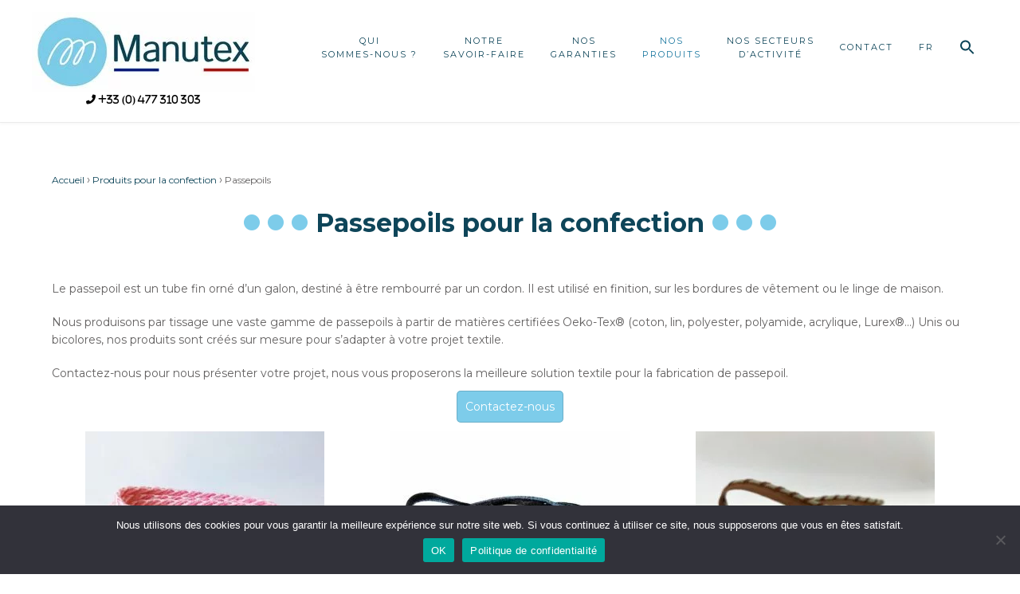

--- FILE ---
content_type: text/html; charset=UTF-8
request_url: https://www.manutex.fr/produits-confection/passepoils-confection/
body_size: 18216
content:
<!DOCTYPE html><!-- Avant.ORG -->
<html dir="ltr" lang="fr-FR" prefix="og: https://ogp.me/ns#" itemscope itemtype="https://schema.org/WebPage">
<head>
<meta charset="UTF-8">
<meta name="viewport" content="width=device-width, initial-scale=1">
<link rel="profile" href="http://gmpg.org/xfn/11">
<title>Tressage de passepoil pour la mode - Manutex</title>

		<!-- All in One SEO 4.9.3 - aioseo.com -->
	<meta name="description" content="Nous fabriquons une vaste gamme de passepoils tressés pour la mode et la confection depuis notre atelier dans la Loire" />
	<meta name="robots" content="max-image-preview:large" />
	<link rel="canonical" href="https://www.manutex.fr/produits-confection/passepoils-confection/" />
	<meta name="generator" content="All in One SEO (AIOSEO) 4.9.3" />
		<meta property="og:locale" content="fr_FR" />
		<meta property="og:site_name" content="Manutex - Fabricant français de rubans tissés" />
		<meta property="og:type" content="article" />
		<meta property="og:title" content="Tressage de passepoil pour la mode - Manutex" />
		<meta property="og:description" content="Nous fabriquons une vaste gamme de passepoils tressés pour la mode et la confection depuis notre atelier dans la Loire" />
		<meta property="og:url" content="https://www.manutex.fr/produits-confection/passepoils-confection/" />
		<meta property="og:image" content="https://www.manutex.fr/manunew/wp-content/uploads/2023/03/logo-manutex-web.jpg" />
		<meta property="og:image:secure_url" content="https://www.manutex.fr/manunew/wp-content/uploads/2023/03/logo-manutex-web.jpg" />
		<meta property="article:published_time" content="2022-12-21T13:40:53+00:00" />
		<meta property="article:modified_time" content="2024-05-03T11:36:15+00:00" />
		<meta name="twitter:card" content="summary_large_image" />
		<meta name="twitter:title" content="Tressage de passepoil pour la mode - Manutex" />
		<meta name="twitter:description" content="Nous fabriquons une vaste gamme de passepoils tressés pour la mode et la confection depuis notre atelier dans la Loire" />
		<meta name="twitter:image" content="https://www.manutex.fr/manunew/wp-content/uploads/2023/03/logo-manutex-web.jpg" />
		<script type="application/ld+json" class="aioseo-schema">
			{"@context":"https:\/\/schema.org","@graph":[{"@type":"BreadcrumbList","@id":"https:\/\/www.manutex.fr\/produits-confection\/passepoils-confection\/#breadcrumblist","itemListElement":[{"@type":"ListItem","@id":"https:\/\/www.manutex.fr#listItem","position":1,"name":"Accueil","item":"https:\/\/www.manutex.fr","nextItem":{"@type":"ListItem","@id":"https:\/\/www.manutex.fr\/produits-confection\/#listItem","name":"Produits pour la confection"}},{"@type":"ListItem","@id":"https:\/\/www.manutex.fr\/produits-confection\/#listItem","position":2,"name":"Produits pour la confection","item":"https:\/\/www.manutex.fr\/produits-confection\/","nextItem":{"@type":"ListItem","@id":"https:\/\/www.manutex.fr\/produits-confection\/passepoils-confection\/#listItem","name":"Passepoils"},"previousItem":{"@type":"ListItem","@id":"https:\/\/www.manutex.fr#listItem","name":"Accueil"}},{"@type":"ListItem","@id":"https:\/\/www.manutex.fr\/produits-confection\/passepoils-confection\/#listItem","position":3,"name":"Passepoils","previousItem":{"@type":"ListItem","@id":"https:\/\/www.manutex.fr\/produits-confection\/#listItem","name":"Produits pour la confection"}}]},{"@type":"Organization","@id":"https:\/\/www.manutex.fr\/#organization","name":"Manutex","description":"Fabricant fran\u00e7ais de ruban tiss\u00e9, sangle, cordon, et tresse textile","url":"https:\/\/www.manutex.fr\/","telephone":"+33477310303","logo":{"@type":"ImageObject","url":"https:\/\/www.manutex.fr\/manunew\/wp-content\/uploads\/2022\/12\/logo-manutex-simple-2023.jpg","@id":"https:\/\/www.manutex.fr\/produits-confection\/passepoils-confection\/#organizationLogo","width":500,"height":500,"caption":"Logo Manutex"},"image":{"@id":"https:\/\/www.manutex.fr\/produits-confection\/passepoils-confection\/#organizationLogo"},"sameAs":["https:\/\/www.linkedin.com\/company\/manutexfr\/"]},{"@type":"WebPage","@id":"https:\/\/www.manutex.fr\/produits-confection\/passepoils-confection\/#webpage","url":"https:\/\/www.manutex.fr\/produits-confection\/passepoils-confection\/","name":"Tressage de passepoil pour la mode - Manutex","description":"Nous fabriquons une vaste gamme de passepoils tress\u00e9s pour la mode et la confection depuis notre atelier dans la Loire","inLanguage":"fr-FR","isPartOf":{"@id":"https:\/\/www.manutex.fr\/#website"},"breadcrumb":{"@id":"https:\/\/www.manutex.fr\/produits-confection\/passepoils-confection\/#breadcrumblist"},"image":{"@type":"ImageObject","url":"https:\/\/www.manutex.fr\/manunew\/wp-content\/uploads\/2022\/12\/passepoil-marron-dore-TR1882.jpg","@id":"https:\/\/www.manutex.fr\/produits-confection\/passepoils-confection\/#mainImage","width":1200,"height":900,"caption":"Passepoil marron et dor\u00e9 TR1882"},"primaryImageOfPage":{"@id":"https:\/\/www.manutex.fr\/produits-confection\/passepoils-confection\/#mainImage"},"datePublished":"2022-12-21T14:40:53+01:00","dateModified":"2024-05-03T13:36:15+02:00"},{"@type":"WebSite","@id":"https:\/\/www.manutex.fr\/#website","url":"https:\/\/www.manutex.fr\/","name":"Manutex Manutex","description":"Fabricant fran\u00e7ais de rubans tiss\u00e9s","inLanguage":"fr-FR","publisher":{"@id":"https:\/\/www.manutex.fr\/#organization"}}]}
		</script>
		<!-- All in One SEO -->

<link rel="alternate" href="https://www.manutex.fr/produits-confection/passepoils-confection/" hreflang="fr" />
<link rel="alternate" href="https://www.manutex.fr/en/garment-products/garment-pipings/" hreflang="en" />
<link rel="alternate" href="https://www.manutex.fr/es/productos-de-confeccion/ribetes/" hreflang="es" />
<link rel="alternate" href="https://www.manutex.fr/de/produkte-fur-die-konfektionierung/paspeln-konfektion/" hreflang="de" />

<!-- Google Tag Manager for WordPress by gtm4wp.com -->
<script data-cfasync="false" data-pagespeed-no-defer>
	var gtm4wp_datalayer_name = "dataLayer";
	var dataLayer = dataLayer || [];
</script>
<!-- End Google Tag Manager for WordPress by gtm4wp.com --><link rel='dns-prefetch' href='//fonts.googleapis.com' />
<link rel="alternate" type="application/rss+xml" title="Manutex &raquo; Flux" href="https://www.manutex.fr/feed/" />
<link rel="alternate" type="application/rss+xml" title="Manutex &raquo; Flux des commentaires" href="https://www.manutex.fr/comments/feed/" />
<link rel="alternate" title="oEmbed (JSON)" type="application/json+oembed" href="https://www.manutex.fr/wp-json/oembed/1.0/embed?url=https%3A%2F%2Fwww.manutex.fr%2Fproduits-confection%2Fpassepoils-confection%2F&#038;lang=fr" />
<link rel="alternate" title="oEmbed (XML)" type="text/xml+oembed" href="https://www.manutex.fr/wp-json/oembed/1.0/embed?url=https%3A%2F%2Fwww.manutex.fr%2Fproduits-confection%2Fpassepoils-confection%2F&#038;format=xml&#038;lang=fr" />
<style id='wp-img-auto-sizes-contain-inline-css' type='text/css'>
img:is([sizes=auto i],[sizes^="auto," i]){contain-intrinsic-size:3000px 1500px}
/*# sourceURL=wp-img-auto-sizes-contain-inline-css */
</style>
<link rel='stylesheet' id='cf7ic_style-css' href='https://www.manutex.fr/manunew/wp-content/plugins/contact-form-7-image-captcha/css/cf7ic-style.css?ver=3.3.7' type='text/css' media='all' />
<style id='wp-emoji-styles-inline-css' type='text/css'>

	img.wp-smiley, img.emoji {
		display: inline !important;
		border: none !important;
		box-shadow: none !important;
		height: 1em !important;
		width: 1em !important;
		margin: 0 0.07em !important;
		vertical-align: -0.1em !important;
		background: none !important;
		padding: 0 !important;
	}
/*# sourceURL=wp-emoji-styles-inline-css */
</style>
<style id='wp-block-library-inline-css' type='text/css'>
:root{--wp-block-synced-color:#7a00df;--wp-block-synced-color--rgb:122,0,223;--wp-bound-block-color:var(--wp-block-synced-color);--wp-editor-canvas-background:#ddd;--wp-admin-theme-color:#007cba;--wp-admin-theme-color--rgb:0,124,186;--wp-admin-theme-color-darker-10:#006ba1;--wp-admin-theme-color-darker-10--rgb:0,107,160.5;--wp-admin-theme-color-darker-20:#005a87;--wp-admin-theme-color-darker-20--rgb:0,90,135;--wp-admin-border-width-focus:2px}@media (min-resolution:192dpi){:root{--wp-admin-border-width-focus:1.5px}}.wp-element-button{cursor:pointer}:root .has-very-light-gray-background-color{background-color:#eee}:root .has-very-dark-gray-background-color{background-color:#313131}:root .has-very-light-gray-color{color:#eee}:root .has-very-dark-gray-color{color:#313131}:root .has-vivid-green-cyan-to-vivid-cyan-blue-gradient-background{background:linear-gradient(135deg,#00d084,#0693e3)}:root .has-purple-crush-gradient-background{background:linear-gradient(135deg,#34e2e4,#4721fb 50%,#ab1dfe)}:root .has-hazy-dawn-gradient-background{background:linear-gradient(135deg,#faaca8,#dad0ec)}:root .has-subdued-olive-gradient-background{background:linear-gradient(135deg,#fafae1,#67a671)}:root .has-atomic-cream-gradient-background{background:linear-gradient(135deg,#fdd79a,#004a59)}:root .has-nightshade-gradient-background{background:linear-gradient(135deg,#330968,#31cdcf)}:root .has-midnight-gradient-background{background:linear-gradient(135deg,#020381,#2874fc)}:root{--wp--preset--font-size--normal:16px;--wp--preset--font-size--huge:42px}.has-regular-font-size{font-size:1em}.has-larger-font-size{font-size:2.625em}.has-normal-font-size{font-size:var(--wp--preset--font-size--normal)}.has-huge-font-size{font-size:var(--wp--preset--font-size--huge)}.has-text-align-center{text-align:center}.has-text-align-left{text-align:left}.has-text-align-right{text-align:right}.has-fit-text{white-space:nowrap!important}#end-resizable-editor-section{display:none}.aligncenter{clear:both}.items-justified-left{justify-content:flex-start}.items-justified-center{justify-content:center}.items-justified-right{justify-content:flex-end}.items-justified-space-between{justify-content:space-between}.screen-reader-text{border:0;clip-path:inset(50%);height:1px;margin:-1px;overflow:hidden;padding:0;position:absolute;width:1px;word-wrap:normal!important}.screen-reader-text:focus{background-color:#ddd;clip-path:none;color:#444;display:block;font-size:1em;height:auto;left:5px;line-height:normal;padding:15px 23px 14px;text-decoration:none;top:5px;width:auto;z-index:100000}html :where(.has-border-color){border-style:solid}html :where([style*=border-top-color]){border-top-style:solid}html :where([style*=border-right-color]){border-right-style:solid}html :where([style*=border-bottom-color]){border-bottom-style:solid}html :where([style*=border-left-color]){border-left-style:solid}html :where([style*=border-width]){border-style:solid}html :where([style*=border-top-width]){border-top-style:solid}html :where([style*=border-right-width]){border-right-style:solid}html :where([style*=border-bottom-width]){border-bottom-style:solid}html :where([style*=border-left-width]){border-left-style:solid}html :where(img[class*=wp-image-]){height:auto;max-width:100%}:where(figure){margin:0 0 1em}html :where(.is-position-sticky){--wp-admin--admin-bar--position-offset:var(--wp-admin--admin-bar--height,0px)}@media screen and (max-width:600px){html :where(.is-position-sticky){--wp-admin--admin-bar--position-offset:0px}}

/*# sourceURL=wp-block-library-inline-css */
</style><style id='wp-block-image-inline-css' type='text/css'>
.wp-block-image>a,.wp-block-image>figure>a{display:inline-block}.wp-block-image img{box-sizing:border-box;height:auto;max-width:100%;vertical-align:bottom}@media not (prefers-reduced-motion){.wp-block-image img.hide{visibility:hidden}.wp-block-image img.show{animation:show-content-image .4s}}.wp-block-image[style*=border-radius] img,.wp-block-image[style*=border-radius]>a{border-radius:inherit}.wp-block-image.has-custom-border img{box-sizing:border-box}.wp-block-image.aligncenter{text-align:center}.wp-block-image.alignfull>a,.wp-block-image.alignwide>a{width:100%}.wp-block-image.alignfull img,.wp-block-image.alignwide img{height:auto;width:100%}.wp-block-image .aligncenter,.wp-block-image .alignleft,.wp-block-image .alignright,.wp-block-image.aligncenter,.wp-block-image.alignleft,.wp-block-image.alignright{display:table}.wp-block-image .aligncenter>figcaption,.wp-block-image .alignleft>figcaption,.wp-block-image .alignright>figcaption,.wp-block-image.aligncenter>figcaption,.wp-block-image.alignleft>figcaption,.wp-block-image.alignright>figcaption{caption-side:bottom;display:table-caption}.wp-block-image .alignleft{float:left;margin:.5em 1em .5em 0}.wp-block-image .alignright{float:right;margin:.5em 0 .5em 1em}.wp-block-image .aligncenter{margin-left:auto;margin-right:auto}.wp-block-image :where(figcaption){margin-bottom:1em;margin-top:.5em}.wp-block-image.is-style-circle-mask img{border-radius:9999px}@supports ((-webkit-mask-image:none) or (mask-image:none)) or (-webkit-mask-image:none){.wp-block-image.is-style-circle-mask img{border-radius:0;-webkit-mask-image:url('data:image/svg+xml;utf8,<svg viewBox="0 0 100 100" xmlns="http://www.w3.org/2000/svg"><circle cx="50" cy="50" r="50"/></svg>');mask-image:url('data:image/svg+xml;utf8,<svg viewBox="0 0 100 100" xmlns="http://www.w3.org/2000/svg"><circle cx="50" cy="50" r="50"/></svg>');mask-mode:alpha;-webkit-mask-position:center;mask-position:center;-webkit-mask-repeat:no-repeat;mask-repeat:no-repeat;-webkit-mask-size:contain;mask-size:contain}}:root :where(.wp-block-image.is-style-rounded img,.wp-block-image .is-style-rounded img){border-radius:9999px}.wp-block-image figure{margin:0}.wp-lightbox-container{display:flex;flex-direction:column;position:relative}.wp-lightbox-container img{cursor:zoom-in}.wp-lightbox-container img:hover+button{opacity:1}.wp-lightbox-container button{align-items:center;backdrop-filter:blur(16px) saturate(180%);background-color:#5a5a5a40;border:none;border-radius:4px;cursor:zoom-in;display:flex;height:20px;justify-content:center;opacity:0;padding:0;position:absolute;right:16px;text-align:center;top:16px;width:20px;z-index:100}@media not (prefers-reduced-motion){.wp-lightbox-container button{transition:opacity .2s ease}}.wp-lightbox-container button:focus-visible{outline:3px auto #5a5a5a40;outline:3px auto -webkit-focus-ring-color;outline-offset:3px}.wp-lightbox-container button:hover{cursor:pointer;opacity:1}.wp-lightbox-container button:focus{opacity:1}.wp-lightbox-container button:focus,.wp-lightbox-container button:hover,.wp-lightbox-container button:not(:hover):not(:active):not(.has-background){background-color:#5a5a5a40;border:none}.wp-lightbox-overlay{box-sizing:border-box;cursor:zoom-out;height:100vh;left:0;overflow:hidden;position:fixed;top:0;visibility:hidden;width:100%;z-index:100000}.wp-lightbox-overlay .close-button{align-items:center;cursor:pointer;display:flex;justify-content:center;min-height:40px;min-width:40px;padding:0;position:absolute;right:calc(env(safe-area-inset-right) + 16px);top:calc(env(safe-area-inset-top) + 16px);z-index:5000000}.wp-lightbox-overlay .close-button:focus,.wp-lightbox-overlay .close-button:hover,.wp-lightbox-overlay .close-button:not(:hover):not(:active):not(.has-background){background:none;border:none}.wp-lightbox-overlay .lightbox-image-container{height:var(--wp--lightbox-container-height);left:50%;overflow:hidden;position:absolute;top:50%;transform:translate(-50%,-50%);transform-origin:top left;width:var(--wp--lightbox-container-width);z-index:9999999999}.wp-lightbox-overlay .wp-block-image{align-items:center;box-sizing:border-box;display:flex;height:100%;justify-content:center;margin:0;position:relative;transform-origin:0 0;width:100%;z-index:3000000}.wp-lightbox-overlay .wp-block-image img{height:var(--wp--lightbox-image-height);min-height:var(--wp--lightbox-image-height);min-width:var(--wp--lightbox-image-width);width:var(--wp--lightbox-image-width)}.wp-lightbox-overlay .wp-block-image figcaption{display:none}.wp-lightbox-overlay button{background:none;border:none}.wp-lightbox-overlay .scrim{background-color:#fff;height:100%;opacity:.9;position:absolute;width:100%;z-index:2000000}.wp-lightbox-overlay.active{visibility:visible}@media not (prefers-reduced-motion){.wp-lightbox-overlay.active{animation:turn-on-visibility .25s both}.wp-lightbox-overlay.active img{animation:turn-on-visibility .35s both}.wp-lightbox-overlay.show-closing-animation:not(.active){animation:turn-off-visibility .35s both}.wp-lightbox-overlay.show-closing-animation:not(.active) img{animation:turn-off-visibility .25s both}.wp-lightbox-overlay.zoom.active{animation:none;opacity:1;visibility:visible}.wp-lightbox-overlay.zoom.active .lightbox-image-container{animation:lightbox-zoom-in .4s}.wp-lightbox-overlay.zoom.active .lightbox-image-container img{animation:none}.wp-lightbox-overlay.zoom.active .scrim{animation:turn-on-visibility .4s forwards}.wp-lightbox-overlay.zoom.show-closing-animation:not(.active){animation:none}.wp-lightbox-overlay.zoom.show-closing-animation:not(.active) .lightbox-image-container{animation:lightbox-zoom-out .4s}.wp-lightbox-overlay.zoom.show-closing-animation:not(.active) .lightbox-image-container img{animation:none}.wp-lightbox-overlay.zoom.show-closing-animation:not(.active) .scrim{animation:turn-off-visibility .4s forwards}}@keyframes show-content-image{0%{visibility:hidden}99%{visibility:hidden}to{visibility:visible}}@keyframes turn-on-visibility{0%{opacity:0}to{opacity:1}}@keyframes turn-off-visibility{0%{opacity:1;visibility:visible}99%{opacity:0;visibility:visible}to{opacity:0;visibility:hidden}}@keyframes lightbox-zoom-in{0%{transform:translate(calc((-100vw + var(--wp--lightbox-scrollbar-width))/2 + var(--wp--lightbox-initial-left-position)),calc(-50vh + var(--wp--lightbox-initial-top-position))) scale(var(--wp--lightbox-scale))}to{transform:translate(-50%,-50%) scale(1)}}@keyframes lightbox-zoom-out{0%{transform:translate(-50%,-50%) scale(1);visibility:visible}99%{visibility:visible}to{transform:translate(calc((-100vw + var(--wp--lightbox-scrollbar-width))/2 + var(--wp--lightbox-initial-left-position)),calc(-50vh + var(--wp--lightbox-initial-top-position))) scale(var(--wp--lightbox-scale));visibility:hidden}}
/*# sourceURL=https://www.manutex.fr/manunew/wp-includes/blocks/image/style.min.css */
</style>
<style id='wp-block-columns-inline-css' type='text/css'>
.wp-block-columns{box-sizing:border-box;display:flex;flex-wrap:wrap!important}@media (min-width:782px){.wp-block-columns{flex-wrap:nowrap!important}}.wp-block-columns{align-items:normal!important}.wp-block-columns.are-vertically-aligned-top{align-items:flex-start}.wp-block-columns.are-vertically-aligned-center{align-items:center}.wp-block-columns.are-vertically-aligned-bottom{align-items:flex-end}@media (max-width:781px){.wp-block-columns:not(.is-not-stacked-on-mobile)>.wp-block-column{flex-basis:100%!important}}@media (min-width:782px){.wp-block-columns:not(.is-not-stacked-on-mobile)>.wp-block-column{flex-basis:0;flex-grow:1}.wp-block-columns:not(.is-not-stacked-on-mobile)>.wp-block-column[style*=flex-basis]{flex-grow:0}}.wp-block-columns.is-not-stacked-on-mobile{flex-wrap:nowrap!important}.wp-block-columns.is-not-stacked-on-mobile>.wp-block-column{flex-basis:0;flex-grow:1}.wp-block-columns.is-not-stacked-on-mobile>.wp-block-column[style*=flex-basis]{flex-grow:0}:where(.wp-block-columns){margin-bottom:1.75em}:where(.wp-block-columns.has-background){padding:1.25em 2.375em}.wp-block-column{flex-grow:1;min-width:0;overflow-wrap:break-word;word-break:break-word}.wp-block-column.is-vertically-aligned-top{align-self:flex-start}.wp-block-column.is-vertically-aligned-center{align-self:center}.wp-block-column.is-vertically-aligned-bottom{align-self:flex-end}.wp-block-column.is-vertically-aligned-stretch{align-self:stretch}.wp-block-column.is-vertically-aligned-bottom,.wp-block-column.is-vertically-aligned-center,.wp-block-column.is-vertically-aligned-top{width:100%}
/*# sourceURL=https://www.manutex.fr/manunew/wp-includes/blocks/columns/style.min.css */
</style>
<style id='wp-block-paragraph-inline-css' type='text/css'>
.is-small-text{font-size:.875em}.is-regular-text{font-size:1em}.is-large-text{font-size:2.25em}.is-larger-text{font-size:3em}.has-drop-cap:not(:focus):first-letter{float:left;font-size:8.4em;font-style:normal;font-weight:100;line-height:.68;margin:.05em .1em 0 0;text-transform:uppercase}body.rtl .has-drop-cap:not(:focus):first-letter{float:none;margin-left:.1em}p.has-drop-cap.has-background{overflow:hidden}:root :where(p.has-background){padding:1.25em 2.375em}:where(p.has-text-color:not(.has-link-color)) a{color:inherit}p.has-text-align-left[style*="writing-mode:vertical-lr"],p.has-text-align-right[style*="writing-mode:vertical-rl"]{rotate:180deg}
/*# sourceURL=https://www.manutex.fr/manunew/wp-includes/blocks/paragraph/style.min.css */
</style>
<style id='global-styles-inline-css' type='text/css'>
:root{--wp--preset--aspect-ratio--square: 1;--wp--preset--aspect-ratio--4-3: 4/3;--wp--preset--aspect-ratio--3-4: 3/4;--wp--preset--aspect-ratio--3-2: 3/2;--wp--preset--aspect-ratio--2-3: 2/3;--wp--preset--aspect-ratio--16-9: 16/9;--wp--preset--aspect-ratio--9-16: 9/16;--wp--preset--color--black: #000000;--wp--preset--color--cyan-bluish-gray: #abb8c3;--wp--preset--color--white: #ffffff;--wp--preset--color--pale-pink: #f78da7;--wp--preset--color--vivid-red: #cf2e2e;--wp--preset--color--luminous-vivid-orange: #ff6900;--wp--preset--color--luminous-vivid-amber: #fcb900;--wp--preset--color--light-green-cyan: #7bdcb5;--wp--preset--color--vivid-green-cyan: #00d084;--wp--preset--color--pale-cyan-blue: #8ed1fc;--wp--preset--color--vivid-cyan-blue: #0693e3;--wp--preset--color--vivid-purple: #9b51e0;--wp--preset--gradient--vivid-cyan-blue-to-vivid-purple: linear-gradient(135deg,rgb(6,147,227) 0%,rgb(155,81,224) 100%);--wp--preset--gradient--light-green-cyan-to-vivid-green-cyan: linear-gradient(135deg,rgb(122,220,180) 0%,rgb(0,208,130) 100%);--wp--preset--gradient--luminous-vivid-amber-to-luminous-vivid-orange: linear-gradient(135deg,rgb(252,185,0) 0%,rgb(255,105,0) 100%);--wp--preset--gradient--luminous-vivid-orange-to-vivid-red: linear-gradient(135deg,rgb(255,105,0) 0%,rgb(207,46,46) 100%);--wp--preset--gradient--very-light-gray-to-cyan-bluish-gray: linear-gradient(135deg,rgb(238,238,238) 0%,rgb(169,184,195) 100%);--wp--preset--gradient--cool-to-warm-spectrum: linear-gradient(135deg,rgb(74,234,220) 0%,rgb(151,120,209) 20%,rgb(207,42,186) 40%,rgb(238,44,130) 60%,rgb(251,105,98) 80%,rgb(254,248,76) 100%);--wp--preset--gradient--blush-light-purple: linear-gradient(135deg,rgb(255,206,236) 0%,rgb(152,150,240) 100%);--wp--preset--gradient--blush-bordeaux: linear-gradient(135deg,rgb(254,205,165) 0%,rgb(254,45,45) 50%,rgb(107,0,62) 100%);--wp--preset--gradient--luminous-dusk: linear-gradient(135deg,rgb(255,203,112) 0%,rgb(199,81,192) 50%,rgb(65,88,208) 100%);--wp--preset--gradient--pale-ocean: linear-gradient(135deg,rgb(255,245,203) 0%,rgb(182,227,212) 50%,rgb(51,167,181) 100%);--wp--preset--gradient--electric-grass: linear-gradient(135deg,rgb(202,248,128) 0%,rgb(113,206,126) 100%);--wp--preset--gradient--midnight: linear-gradient(135deg,rgb(2,3,129) 0%,rgb(40,116,252) 100%);--wp--preset--font-size--small: 13px;--wp--preset--font-size--medium: 20px;--wp--preset--font-size--large: 36px;--wp--preset--font-size--x-large: 42px;--wp--preset--spacing--20: 0.44rem;--wp--preset--spacing--30: 0.67rem;--wp--preset--spacing--40: 1rem;--wp--preset--spacing--50: 1.5rem;--wp--preset--spacing--60: 2.25rem;--wp--preset--spacing--70: 3.38rem;--wp--preset--spacing--80: 5.06rem;--wp--preset--shadow--natural: 6px 6px 9px rgba(0, 0, 0, 0.2);--wp--preset--shadow--deep: 12px 12px 50px rgba(0, 0, 0, 0.4);--wp--preset--shadow--sharp: 6px 6px 0px rgba(0, 0, 0, 0.2);--wp--preset--shadow--outlined: 6px 6px 0px -3px rgb(255, 255, 255), 6px 6px rgb(0, 0, 0);--wp--preset--shadow--crisp: 6px 6px 0px rgb(0, 0, 0);}:where(.is-layout-flex){gap: 0.5em;}:where(.is-layout-grid){gap: 0.5em;}body .is-layout-flex{display: flex;}.is-layout-flex{flex-wrap: wrap;align-items: center;}.is-layout-flex > :is(*, div){margin: 0;}body .is-layout-grid{display: grid;}.is-layout-grid > :is(*, div){margin: 0;}:where(.wp-block-columns.is-layout-flex){gap: 2em;}:where(.wp-block-columns.is-layout-grid){gap: 2em;}:where(.wp-block-post-template.is-layout-flex){gap: 1.25em;}:where(.wp-block-post-template.is-layout-grid){gap: 1.25em;}.has-black-color{color: var(--wp--preset--color--black) !important;}.has-cyan-bluish-gray-color{color: var(--wp--preset--color--cyan-bluish-gray) !important;}.has-white-color{color: var(--wp--preset--color--white) !important;}.has-pale-pink-color{color: var(--wp--preset--color--pale-pink) !important;}.has-vivid-red-color{color: var(--wp--preset--color--vivid-red) !important;}.has-luminous-vivid-orange-color{color: var(--wp--preset--color--luminous-vivid-orange) !important;}.has-luminous-vivid-amber-color{color: var(--wp--preset--color--luminous-vivid-amber) !important;}.has-light-green-cyan-color{color: var(--wp--preset--color--light-green-cyan) !important;}.has-vivid-green-cyan-color{color: var(--wp--preset--color--vivid-green-cyan) !important;}.has-pale-cyan-blue-color{color: var(--wp--preset--color--pale-cyan-blue) !important;}.has-vivid-cyan-blue-color{color: var(--wp--preset--color--vivid-cyan-blue) !important;}.has-vivid-purple-color{color: var(--wp--preset--color--vivid-purple) !important;}.has-black-background-color{background-color: var(--wp--preset--color--black) !important;}.has-cyan-bluish-gray-background-color{background-color: var(--wp--preset--color--cyan-bluish-gray) !important;}.has-white-background-color{background-color: var(--wp--preset--color--white) !important;}.has-pale-pink-background-color{background-color: var(--wp--preset--color--pale-pink) !important;}.has-vivid-red-background-color{background-color: var(--wp--preset--color--vivid-red) !important;}.has-luminous-vivid-orange-background-color{background-color: var(--wp--preset--color--luminous-vivid-orange) !important;}.has-luminous-vivid-amber-background-color{background-color: var(--wp--preset--color--luminous-vivid-amber) !important;}.has-light-green-cyan-background-color{background-color: var(--wp--preset--color--light-green-cyan) !important;}.has-vivid-green-cyan-background-color{background-color: var(--wp--preset--color--vivid-green-cyan) !important;}.has-pale-cyan-blue-background-color{background-color: var(--wp--preset--color--pale-cyan-blue) !important;}.has-vivid-cyan-blue-background-color{background-color: var(--wp--preset--color--vivid-cyan-blue) !important;}.has-vivid-purple-background-color{background-color: var(--wp--preset--color--vivid-purple) !important;}.has-black-border-color{border-color: var(--wp--preset--color--black) !important;}.has-cyan-bluish-gray-border-color{border-color: var(--wp--preset--color--cyan-bluish-gray) !important;}.has-white-border-color{border-color: var(--wp--preset--color--white) !important;}.has-pale-pink-border-color{border-color: var(--wp--preset--color--pale-pink) !important;}.has-vivid-red-border-color{border-color: var(--wp--preset--color--vivid-red) !important;}.has-luminous-vivid-orange-border-color{border-color: var(--wp--preset--color--luminous-vivid-orange) !important;}.has-luminous-vivid-amber-border-color{border-color: var(--wp--preset--color--luminous-vivid-amber) !important;}.has-light-green-cyan-border-color{border-color: var(--wp--preset--color--light-green-cyan) !important;}.has-vivid-green-cyan-border-color{border-color: var(--wp--preset--color--vivid-green-cyan) !important;}.has-pale-cyan-blue-border-color{border-color: var(--wp--preset--color--pale-cyan-blue) !important;}.has-vivid-cyan-blue-border-color{border-color: var(--wp--preset--color--vivid-cyan-blue) !important;}.has-vivid-purple-border-color{border-color: var(--wp--preset--color--vivid-purple) !important;}.has-vivid-cyan-blue-to-vivid-purple-gradient-background{background: var(--wp--preset--gradient--vivid-cyan-blue-to-vivid-purple) !important;}.has-light-green-cyan-to-vivid-green-cyan-gradient-background{background: var(--wp--preset--gradient--light-green-cyan-to-vivid-green-cyan) !important;}.has-luminous-vivid-amber-to-luminous-vivid-orange-gradient-background{background: var(--wp--preset--gradient--luminous-vivid-amber-to-luminous-vivid-orange) !important;}.has-luminous-vivid-orange-to-vivid-red-gradient-background{background: var(--wp--preset--gradient--luminous-vivid-orange-to-vivid-red) !important;}.has-very-light-gray-to-cyan-bluish-gray-gradient-background{background: var(--wp--preset--gradient--very-light-gray-to-cyan-bluish-gray) !important;}.has-cool-to-warm-spectrum-gradient-background{background: var(--wp--preset--gradient--cool-to-warm-spectrum) !important;}.has-blush-light-purple-gradient-background{background: var(--wp--preset--gradient--blush-light-purple) !important;}.has-blush-bordeaux-gradient-background{background: var(--wp--preset--gradient--blush-bordeaux) !important;}.has-luminous-dusk-gradient-background{background: var(--wp--preset--gradient--luminous-dusk) !important;}.has-pale-ocean-gradient-background{background: var(--wp--preset--gradient--pale-ocean) !important;}.has-electric-grass-gradient-background{background: var(--wp--preset--gradient--electric-grass) !important;}.has-midnight-gradient-background{background: var(--wp--preset--gradient--midnight) !important;}.has-small-font-size{font-size: var(--wp--preset--font-size--small) !important;}.has-medium-font-size{font-size: var(--wp--preset--font-size--medium) !important;}.has-large-font-size{font-size: var(--wp--preset--font-size--large) !important;}.has-x-large-font-size{font-size: var(--wp--preset--font-size--x-large) !important;}
:where(.wp-block-columns.is-layout-flex){gap: 2em;}:where(.wp-block-columns.is-layout-grid){gap: 2em;}
/*# sourceURL=global-styles-inline-css */
</style>
<style id='core-block-supports-inline-css' type='text/css'>
.wp-container-core-columns-is-layout-9d6595d7{flex-wrap:nowrap;}
/*# sourceURL=core-block-supports-inline-css */
</style>

<style id='classic-theme-styles-inline-css' type='text/css'>
/*! This file is auto-generated */
.wp-block-button__link{color:#fff;background-color:#32373c;border-radius:9999px;box-shadow:none;text-decoration:none;padding:calc(.667em + 2px) calc(1.333em + 2px);font-size:1.125em}.wp-block-file__button{background:#32373c;color:#fff;text-decoration:none}
/*# sourceURL=/wp-includes/css/classic-themes.min.css */
</style>
<link rel='stylesheet' id='cookie-notice-front-css' href='https://www.manutex.fr/manunew/wp-content/plugins/cookie-notice/css/front.min.css?ver=2.5.11' type='text/css' media='all' />
<link rel='stylesheet' id='wpa-css-css' href='https://www.manutex.fr/manunew/wp-content/plugins/honeypot/includes/css/wpa.css?ver=2.3.04' type='text/css' media='all' />
<link rel='stylesheet' id='spam-protect-for-contact-form7-css' href='https://www.manutex.fr/manunew/wp-content/plugins/wp-contact-form-7-spam-blocker/frontend/css/spam-protect-for-contact-form7.css?ver=1.0.0' type='text/css' media='all' />
<link rel='stylesheet' id='ivory-search-styles-css' href='https://www.manutex.fr/manunew/wp-content/plugins/add-search-to-menu/public/css/ivory-search.min.css?ver=5.5.13' type='text/css' media='all' />
<link rel='stylesheet' id='parent-style-css' href='https://www.manutex.fr/manunew/wp-content/themes/avant/style.css?ver=6.9' type='text/css' media='all' />
<link rel='stylesheet' id='child-style-css' href='https://www.manutex.fr/manunew/wp-content/themes/avant-child/style.css?ver=6.9' type='text/css' media='all' />
<link rel='stylesheet' id='customizer_avant_fonts-css' href='//fonts.googleapis.com/css?family=Montserrat%3Aregular%2C700%26subset%3Dlatin%2C' type='text/css' media='screen' />
<link rel='stylesheet' id='avant-title-font-css' href='//fonts.googleapis.com/css?family=Parisienne&#038;ver=1.2.01' type='text/css' media='all' />
<link rel='stylesheet' id='avant-body-font-default-css' href='//fonts.googleapis.com/css?family=Open+Sans&#038;ver=1.2.01' type='text/css' media='all' />
<link rel='stylesheet' id='avant-heading-font-default-css' href='//fonts.googleapis.com/css?family=Poppins&#038;ver=1.2.01' type='text/css' media='all' />
<link rel='stylesheet' id='avant-font-awesome-css' href='https://www.manutex.fr/manunew/wp-content/themes/avant/includes/font-awesome/css/all.min.css?ver=6.5.1' type='text/css' media='all' />
<link rel='stylesheet' id='avant-style-css' href='https://www.manutex.fr/manunew/wp-content/themes/avant-child/style.css?ver=1.2.01' type='text/css' media='all' />
<link rel='stylesheet' id='avant-header-style-css' href='https://www.manutex.fr/manunew/wp-content/themes/avant/templates/header/css/header-four.css?ver=1.2.01' type='text/css' media='all' />
<link rel='stylesheet' id='avant-footer-style-css' href='https://www.manutex.fr/manunew/wp-content/themes/avant/templates/footer/css/footer-standard.css?ver=1.2.01' type='text/css' media='all' />
<link rel='stylesheet' id='fancybox-css' href='https://www.manutex.fr/manunew/wp-content/plugins/easy-fancybox/fancybox/1.5.4/jquery.fancybox.min.css?ver=6.9' type='text/css' media='screen' />
<link rel='stylesheet' id='msl-main-css' href='https://www.manutex.fr/manunew/wp-content/plugins/master-slider/public/assets/css/masterslider.main.css?ver=3.11.0' type='text/css' media='all' />
<link rel='stylesheet' id='msl-custom-css' href='https://www.manutex.fr/manunew/wp-content/uploads/master-slider/custom.css?ver=7.4' type='text/css' media='all' />
<script type="text/javascript" id="cookie-notice-front-js-before">
/* <![CDATA[ */
var cnArgs = {"ajaxUrl":"https:\/\/www.manutex.fr\/manunew\/wp-admin\/admin-ajax.php","nonce":"aed0c1ee4d","hideEffect":"fade","position":"bottom","onScroll":false,"onScrollOffset":100,"onClick":false,"cookieName":"cookie_notice_accepted","cookieTime":2592000,"cookieTimeRejected":2592000,"globalCookie":false,"redirection":false,"cache":true,"revokeCookies":false,"revokeCookiesOpt":"automatic"};

//# sourceURL=cookie-notice-front-js-before
/* ]]> */
</script>
<script type="text/javascript" src="https://www.manutex.fr/manunew/wp-content/plugins/cookie-notice/js/front.min.js?ver=2.5.11" id="cookie-notice-front-js"></script>
<script type="text/javascript" src="https://www.manutex.fr/manunew/wp-includes/js/jquery/jquery.min.js?ver=3.7.1" id="jquery-core-js"></script>
<script type="text/javascript" src="https://www.manutex.fr/manunew/wp-includes/js/jquery/jquery-migrate.min.js?ver=3.4.1" id="jquery-migrate-js"></script>
<script type="text/javascript" src="https://www.manutex.fr/manunew/wp-content/plugins/sticky-menu-or-anything-on-scroll/assets/js/jq-sticky-anything.min.js?ver=2.1.1" id="stickyAnythingLib-js"></script>
<script type="text/javascript" src="https://www.manutex.fr/manunew/wp-content/plugins/wp-contact-form-7-spam-blocker/frontend/js/spam-protect-for-contact-form7.js?ver=1.0.0" id="spam-protect-for-contact-form7-js"></script>

<!-- OG: 3.3.8 --><link rel="image_src" href="https://www.manutex.fr/manunew/wp-content/uploads/2022/12/passepoil-marron-dore-TR1882.jpg"><meta name="msapplication-TileImage" content="https://www.manutex.fr/manunew/wp-content/uploads/2022/12/passepoil-marron-dore-TR1882.jpg">
<meta property="og:image" content="https://www.manutex.fr/manunew/wp-content/uploads/2022/12/passepoil-marron-dore-TR1882.jpg"><meta property="og:image:secure_url" content="https://www.manutex.fr/manunew/wp-content/uploads/2022/12/passepoil-marron-dore-TR1882.jpg"><meta property="og:image:width" content="1200"><meta property="og:image:height" content="900"><meta property="og:image:alt" content="Passepoil marron et doré TR1882"><meta property="og:image:type" content="image/jpeg"><meta property="og:description" content="Nous créons des passepoils sur mesure pour la mode et la confection"><meta property="og:type" content="article"><meta property="og:locale" content="fr_FR"><meta property="og:site_name" content="Manutex"><meta property="og:title" content="Passepoils"><meta property="og:url" content="https://www.manutex.fr/produits-confection/passepoils-confection/"><meta property="og:updated_time" content="2024-05-03T13:36:15+02:00">
<meta property="article:published_time" content="2022-12-21T13:40:53+00:00"><meta property="article:modified_time" content="2024-05-03T11:36:15+00:00"><meta property="article:author:username" content="@dminM">
<meta property="twitter:partner" content="ogwp"><meta property="twitter:card" content="summary_large_image"><meta property="twitter:image" content="https://www.manutex.fr/manunew/wp-content/uploads/2022/12/passepoil-marron-dore-TR1882.jpg"><meta property="twitter:image:alt" content="Passepoil marron et doré TR1882"><meta property="twitter:title" content="Passepoils"><meta property="twitter:description" content="Nous créons des passepoils sur mesure pour la mode et la confection"><meta property="twitter:url" content="https://www.manutex.fr/produits-confection/passepoils-confection/"><meta property="twitter:label1" content="Reading time"><meta property="twitter:data1" content="Less than a minute">
<meta itemprop="image" content="https://www.manutex.fr/manunew/wp-content/uploads/2022/12/passepoil-marron-dore-TR1882.jpg"><meta itemprop="name" content="Passepoils"><meta itemprop="description" content="Nous créons des passepoils sur mesure pour la mode et la confection"><meta itemprop="datePublished" content="2022-12-21"><meta itemprop="dateModified" content="2024-05-03T11:36:15+00:00">
<meta property="profile:username" content="@dminM">
<!-- /OG -->

<link rel="https://api.w.org/" href="https://www.manutex.fr/wp-json/" /><link rel="alternate" title="JSON" type="application/json" href="https://www.manutex.fr/wp-json/wp/v2/pages/332" /><link rel="EditURI" type="application/rsd+xml" title="RSD" href="https://www.manutex.fr/manunew/xmlrpc.php?rsd" />
<meta name="generator" content="WordPress 6.9" />
<link rel='shortlink' href='https://www.manutex.fr/?p=332' />
<script>var ms_grabbing_curosr = 'https://www.manutex.fr/manunew/wp-content/plugins/master-slider/public/assets/css/common/grabbing.cur', ms_grab_curosr = 'https://www.manutex.fr/manunew/wp-content/plugins/master-slider/public/assets/css/common/grab.cur';</script>
<meta name="generator" content="MasterSlider 3.11.0 - Responsive Touch Image Slider | avt.li/msf" />

<!-- Google Tag Manager for WordPress by gtm4wp.com -->
<!-- GTM Container placement set to automatic -->
<script data-cfasync="false" data-pagespeed-no-defer>
	var dataLayer_content = {"pagePostType":"page","pagePostType2":"single-page","browserName":"Edge","browserVersion":"144.0.0.0","browserEngineName":"Blink","browserEngineVersion":"","osName":"Windows","osVersion":10,"deviceType":"desktop","deviceManufacturer":"","deviceModel":""};
	dataLayer.push( dataLayer_content );
</script>
<script data-cfasync="false" data-pagespeed-no-defer>
(function(w,d,s,l,i){w[l]=w[l]||[];w[l].push({'gtm.start':
new Date().getTime(),event:'gtm.js'});var f=d.getElementsByTagName(s)[0],
j=d.createElement(s),dl=l!='dataLayer'?'&l='+l:'';j.async=true;j.src=
'//www.googletagmanager.com/gtm.js?id='+i+dl;f.parentNode.insertBefore(j,f);
})(window,document,'script','dataLayer','GTM-5SXN9GF');
</script>
<!-- End Google Tag Manager for WordPress by gtm4wp.com --><style type="text/css" id="custom-background-css">
body.custom-background { background-color: #ffffff; }
</style>
	
<!-- Begin Custom CSS -->
<style type="text/css" id="avant-custom-css">
.site-top-border,
				#comments .form-submit #submit,
				.search-block .search-submit,
				.side-aligned-social a.social-icon,
				.no-results-btn,
				button,
				input[type="button"],
				input[type="reset"],
				input[type="submit"],
				.widget-title-style-underline-short .widget-area .widget-title:after,
				.woocommerce ul.products li.product a.add_to_cart_button, .woocommerce-page ul.products li.product a.add_to_cart_button,
				.woocommerce ul.products li.product .onsale, .woocommerce-page ul.products li.product .onsale,
				.woocommerce button.button.alt,
				.woocommerce-page button.button.alt,
				.woocommerce input.button.alt:hover,
				.woocommerce-page #content input.button.alt:hover,
				.woocommerce .cart-collaterals .shipping_calculator .button,
				.woocommerce-page .cart-collaterals .shipping_calculator .button,
				.woocommerce a.button,
				.woocommerce-page a.button,
				.woocommerce input.button,
				.woocommerce-page #content input.button,
				.woocommerce-page input.button,
				.woocommerce #review_form #respond .form-submit input,
				.woocommerce-page #review_form #respond .form-submit input,
				.woocommerce-cart .wc-proceed-to-checkout a.checkout-button:hover,
				.woocommerce button.button.alt.disabled,.woocommerce button.button.alt.disabled:hover,
				.single-product span.onsale,
				.main-navigation ul ul a:hover,
				.main-navigation ul ul li.current-menu-item > a,
				.main-navigation ul ul li.current_page_item > a,
				.main-navigation ul ul li.current-menu-parent > a,
				.main-navigation ul ul li.current_page_parent > a,
				.main-navigation ul ul li.current-menu-ancestor > a,
				.main-navigation ul ul li.current_page_ancestor > a,
				.main-navigation.avant-nav-style-solid .current_page_item > a,
				.woocommerce .widget_price_filter .ui-slider .ui-slider-range,
				.woocommerce .widget_price_filter .ui-slider .ui-slider-handle,
				.wpcf7-submit,
				.wp-paginate li a:hover,
				.wp-paginate li a:active,
				.wp-paginate li .current,
				.wp-paginate.wpp-modern-grey li a:hover,
				.wp-paginate.wpp-modern-grey li .current{background:inherit;background-color:#0e4559;}blockquote{border-left-color:#0e4559 !important;}a,
				.content-area .entry-content a,
				#comments a,
				.post-edit-link,
				.site-title a,
				.error-404.not-found .page-header .page-title span,
				.search-button .fa-search,
				.header-cart-checkout.cart-has-items .fa-shopping-cart,
				.woocommerce ul.products li.product .price,
				.site-header-top-right .social-icon:hover,
				.site-footer-bottom-bar .social-icon:hover,
				.site-footer-bottom-bar ul li a:hover,
				a.privacy-policy-link:hover,
				.main-navigation.avant-nav-style-plain ul > li > a:hover,
				.main-navigation.avant-nav-style-plain ul > li.current-menu-item > a,
				.main-navigation.avant-nav-style-plain ul > li.current-menu-ancestor > a,
				.main-navigation.avant-nav-style-plain ul > li.current-menu-parent > a,
				.main-navigation.avant-nav-style-plain ul > li.current_page_parent > a,
				.main-navigation.avant-nav-style-plain ul > li.current_page_ancestor > a,
				.main-navigation.avant-nav-style-plain .current_page_item > a,
				.avant-header-nav ul li.focus > a,
				nav.main-navigation ul li.menu-item.focus > a{color:#0e4559;}.main-navigation button:hover,
				#comments .form-submit #submit:hover,
				.search-block .search-submit:hover,
				.no-results-btn:hover,
				button,
				input[type="button"],
				input[type="reset"],
				input[type="submit"],
				.woocommerce input.button.alt,
				.woocommerce-page #content input.button.alt,
				.woocommerce .cart-collaterals .shipping_calculator .button,
				.woocommerce-page .cart-collaterals .shipping_calculator .button,
				.woocommerce a.button:hover,
				.woocommerce-page a.button:hover,
				.woocommerce input.button:hover,
				.woocommerce-page #content input.button:hover,
				.woocommerce-page input.button:hover,
				.woocommerce ul.products li.product a.add_to_cart_button:hover, .woocommerce-page ul.products li.product a.add_to_cart_button:hover,
				.woocommerce button.button.alt:hover,
				.woocommerce-page button.button.alt:hover,
				.woocommerce #review_form #respond .form-submit input:hover,
				.woocommerce-page #review_form #respond .form-submit input:hover,
				.woocommerce-cart .wc-proceed-to-checkout a.checkout-button,
				.woocommerce .widget_price_filter .price_slider_wrapper .ui-widget-content,
				.wpcf7-submit:hover{background:inherit;background-color:#16759e;}a:hover,
				.avant-header-nav ul li a:hover,
				.content-area .entry-content a:hover,
				.header-social .social-icon:hover,
				.widget-area .widget a:hover,
				.site-footer-widgets .widget a:hover,
				.site-footer .widget a:hover,
				.search-btn:hover,
				.search-button .fa-search:hover,
				.woocommerce #content div.product p.price,
				.woocommerce-page #content div.product p.price,
				.woocommerce-page div.product p.price,
				.woocommerce #content div.product span.price,
				.woocommerce div.product span.price,
				.woocommerce-page #content div.product span.price,
				.woocommerce-page div.product span.price,
				.woocommerce ul.products li.product .price:hover,
				.woocommerce #content div.product .woocommerce-tabs ul.tabs li.active,
				.woocommerce div.product .woocommerce-tabs ul.tabs li.active,
				.woocommerce-page #content div.product .woocommerce-tabs ul.tabs li.active,
				.woocommerce-page div.product .woocommerce-tabs ul.tabs li.active{color:#16759e;}body,
				.widget-area .widget a{font-family:"Montserrat","Helvetica Neue",sans-serif;}h1, h2, h3, h4, h5, h6,
                h1 a, h2 a, h3 a, h4 a, h5 a, h6 a,
                .widget-area .widget-title,
                .main-navigation ul li a,
                .woocommerce table.cart th,
                .woocommerce-page #content table.cart th,
                .woocommerce-page table.cart th,
                .woocommerce input.button.alt,
                .woocommerce-page #content input.button.alt,
                .woocommerce table.cart input,
                .woocommerce-page #content table.cart input,
                .woocommerce-page table.cart input,
                button, input[type="button"],
                input[type="reset"],
                input[type="submit"]{font-family:"Montserrat","Helvetica Neue",sans-serif;}h1, h2, h3, h4, h5, h6,
                h1 a, h2 a, h3 a, h4 a, h5 a, h6 a,
                .widget-area .widget-title{color:#0e4559;}.site-title a{font-family:"Montserrat","Helvetica Neue",sans-serif;}.site-description{font-family:"Montserrat","Helvetica Neue",sans-serif;}.site-header-top,
				.site-header-social,
				.site-header-search,
				.site-header-layout-one .header-cart,
				.site-header-layout-six .header-cart,
				.main-navigation ul li a,
				.site-header-top .social-icon,
				.site-header.site-header-layout-six .site-top-bar-right-extra-txt{color:#0e4559;}.main-navigation ul ul a:hover,
				.main-navigation ul ul li.current-menu-item > a,
				.main-navigation ul ul li.current_page_item > a,
				.main-navigation ul ul li.current-menu-parent > a,
				.main-navigation ul ul li.current_page_parent > a,
				.main-navigation ul ul li.current-menu-ancestor > a,
				.main-navigation ul ul li.current_page_ancestor > a{background-color:#16759e;}.header-cart-checkout.cart-has-items .fa-shopping-cart,
				.main-navigation.avant-nav-style-plain ul > li > a:hover,
				.main-navigation.avant-nav-style-plain ul > li.current-menu-item > a,
				.main-navigation.avant-nav-style-plain ul > li.current-menu-ancestor > a,
				.main-navigation.avant-nav-style-plain ul > li.current-menu-parent > a,
				.main-navigation.avant-nav-style-plain ul > li.current_page_parent > a,
				.main-navigation.avant-nav-style-plain ul > li.current_page_ancestor > a,
				.main-navigation.avant-nav-style-plain .current_page_item > a{color:#16759e;}.site-footer .widgettitle,
				.site-footer .widget-title{color:#0e4559;border-bottom:1px dotted #0e4559;}
</style>
<!-- End Custom CSS -->
<link rel="icon" href="https://www.manutex.fr/manunew/wp-content/uploads/2022/12/logo-manutex-simple-2023-150x150.jpg" sizes="32x32" />
<link rel="icon" href="https://www.manutex.fr/manunew/wp-content/uploads/2022/12/logo-manutex-simple-2023-300x300.jpg" sizes="192x192" />
<link rel="apple-touch-icon" href="https://www.manutex.fr/manunew/wp-content/uploads/2022/12/logo-manutex-simple-2023-300x300.jpg" />
<meta name="msapplication-TileImage" content="https://www.manutex.fr/manunew/wp-content/uploads/2022/12/logo-manutex-simple-2023-300x300.jpg" />
<style type="text/css" media="screen">.is-menu path.search-icon-path { fill: #0e4559;}body .popup-search-close:after, body .search-close:after { border-color: #0e4559;}body .popup-search-close:before, body .search-close:before { border-color: #0e4559;}</style>			<style type="text/css">
					</style>
					<style type="text/css">
					</style>
					<style type="text/css">
					</style>
		</head>
<body class="wp-singular page-template page-template-template-full-width page-template-template-full-width-php page page-id-332 page-child parent-pageid-256 custom-background wp-custom-logo wp-theme-avant wp-child-theme-avant-child cookies-set cookies-accepted _masterslider _ms_version_3.11.0 avant avant-shop-remove-titlebar">

<!-- GTM Container placement set to automatic -->
<!-- Google Tag Manager (noscript) -->
				<noscript><iframe src="https://www.googletagmanager.com/ns.html?id=GTM-5SXN9GF" height="0" width="0" style="display:none;visibility:hidden" aria-hidden="true"></iframe></noscript>
<!-- End Google Tag Manager (noscript) --><a class="skip-link screen-reader-text" href="#site-content">Skip to content</a>

<div id="page" class="hfeed site  avant-no-slider avant-site-full-width">

	
	
		
				
	

<header id="masthead" class="site-header site-header-layout-four  ">
	
	<div class="site-container">
		
		<div class="site-branding">
			
				            <a href="https://www.manutex.fr/" class="custom-logo-link" rel="home"><img width="280" height="100" src="https://www.manutex.fr/manunew/wp-content/uploads/2023/03/logo-manutex-web.jpg" class="custom-logo" alt="Fabricant de ruban" decoding="async" /></a>	        			
			<a id="telheader" href="tel:+33477310303" style="font-size: 12px; color:#000; display:block; text-align:center;"><i class="fas fa-phone-alt"> +33 (0) 477 310 303</i></a>
			
		</div><!-- .site-branding -->
		
		<div class="site-header-top">

						
				<nav id="site-navigation" class="main-navigation avant-nav-style-plain" role="navigation">
					<button class="header-menu-button"><i class="fas fa-bars"></i><span>menu</span></button>
					<div id="main-menu" class="main-menu-container">
                        <div class="main-menu-inner">
                            <button class="main-menu-close"><i class="fas fa-angle-right"></i><i class="fas fa-angle-left"></i></button>
                            <div class="menu-main-menu-container"><ul id="primary-menu" class="menu"><li id="menu-item-64" class="menu-item menu-item-type-post_type menu-item-object-page menu-item-has-children menu-item-64"><a href="https://www.manutex.fr/qui-sommes-nous/">Qui<br>sommes-nous ?</a>
<ul class="sub-menu">
	<li id="menu-item-1194" class="menu-item menu-item-type-post_type menu-item-object-page menu-item-1194"><a href="https://www.manutex.fr/le-groupe-gauthier/">Le Groupe<br>Gauthier</a></li>
</ul>
</li>
<li id="menu-item-71" class="menu-item menu-item-type-post_type menu-item-object-page menu-item-71"><a href="https://www.manutex.fr/savoir-faire/">Notre<br>savoir-faire</a></li>
<li id="menu-item-124" class="menu-item menu-item-type-post_type menu-item-object-page menu-item-124"><a href="https://www.manutex.fr/nos-garanties/">Nos<br> garanties</a></li>
<li id="menu-item-3443" class="menu-item menu-item-type-custom menu-item-object-custom current-menu-ancestor menu-item-has-children menu-item-3443"><a href="#">Nos<br>produits</a>
<ul class="sub-menu">
	<li id="menu-item-3444" class="menu-item menu-item-type-post_type menu-item-object-page current-page-ancestor current-menu-ancestor current-menu-parent current-page-parent current_page_parent current_page_ancestor menu-item-has-children menu-item-3444"><a href="https://www.manutex.fr/produits-confection/">Produits confection</a>
	<ul class="sub-menu">
		<li id="menu-item-3500" class="menu-item menu-item-type-post_type menu-item-object-page menu-item-3500"><a href="https://www.manutex.fr/produits-confection/rubans-standard-confection/">Rubans standard</a></li>
		<li id="menu-item-3499" class="menu-item menu-item-type-post_type menu-item-object-page menu-item-3499"><a href="https://www.manutex.fr/produits-confection/rubans-personnalises-confection/">Rubans personnalisés</a></li>
		<li id="menu-item-3507" class="menu-item menu-item-type-post_type menu-item-object-page menu-item-3507"><a href="https://www.manutex.fr/produits-confection/sangles-confection/">Sangles</a></li>
		<li id="menu-item-3496" class="menu-item menu-item-type-post_type menu-item-object-page menu-item-3496"><a href="https://www.manutex.fr/produits-confection/cordons-confection/">Cordons</a></li>
		<li id="menu-item-3508" class="menu-item menu-item-type-post_type menu-item-object-page menu-item-3508"><a href="https://www.manutex.fr/produits-confection/tresses-confection/">Tresses</a></li>
		<li id="menu-item-3509" class="menu-item menu-item-type-post_type menu-item-object-page menu-item-3509"><a href="https://www.manutex.fr/produits-confection/soutaches-confection/">Soutaches</a></li>
		<li id="menu-item-3497" class="menu-item menu-item-type-post_type menu-item-object-page menu-item-3497"><a href="https://www.manutex.fr/produits-confection/croquets-confection/">Croquets</a></li>
		<li id="menu-item-3498" class="menu-item menu-item-type-post_type menu-item-object-page current-menu-item page_item page-item-332 current_page_item menu-item-3498"><a href="https://www.manutex.fr/produits-confection/passepoils-confection/" aria-current="page">Passepoils</a></li>
	</ul>
</li>
	<li id="menu-item-3446" class="menu-item menu-item-type-post_type menu-item-object-page menu-item-has-children menu-item-3446"><a href="https://www.manutex.fr/produits-techniques/">Produits techniques</a>
	<ul class="sub-menu">
		<li id="menu-item-3514" class="menu-item menu-item-type-post_type menu-item-object-page menu-item-3514"><a href="https://www.manutex.fr/produits-techniques/rubans-techniques/">Rubans</a></li>
		<li id="menu-item-3515" class="menu-item menu-item-type-post_type menu-item-object-page menu-item-3515"><a href="https://www.manutex.fr/produits-techniques/sangles-industrie/">Sangles</a></li>
		<li id="menu-item-3513" class="menu-item menu-item-type-post_type menu-item-object-page menu-item-3513"><a href="https://www.manutex.fr/produits-techniques/cordons-industrie/">Cordons</a></li>
		<li id="menu-item-3516" class="menu-item menu-item-type-post_type menu-item-object-page menu-item-3516"><a href="https://www.manutex.fr/produits-techniques/tresses-industrie/">Tresses</a></li>
	</ul>
</li>
	<li id="menu-item-3445" class="menu-item menu-item-type-post_type menu-item-object-page menu-item-has-children menu-item-3445"><a href="https://www.manutex.fr/produits-decoration/">Produits décoration</a>
	<ul class="sub-menu">
		<li id="menu-item-3517" class="menu-item menu-item-type-post_type menu-item-object-page menu-item-3517"><a href="https://www.manutex.fr/produits-decoration/rubans-standard-decoration/">Rubans standard</a></li>
		<li id="menu-item-3506" class="menu-item menu-item-type-post_type menu-item-object-page menu-item-3506"><a href="https://www.manutex.fr/produits-decoration/rubans-personnalises-decoration/">Rubans personnalisés</a></li>
		<li id="menu-item-3501" class="menu-item menu-item-type-post_type menu-item-object-page menu-item-3501"><a href="https://www.manutex.fr/produits-decoration/cordons-decoration/">Cordons</a></li>
		<li id="menu-item-3518" class="menu-item menu-item-type-post_type menu-item-object-page menu-item-3518"><a href="https://www.manutex.fr/produits-decoration/tresses-decoration/">Tresses</a></li>
		<li id="menu-item-3504" class="menu-item menu-item-type-post_type menu-item-object-page menu-item-3504"><a href="https://www.manutex.fr/produits-decoration/lezardes-galons-passementerie/">Lézardes et galons</a></li>
		<li id="menu-item-3505" class="menu-item menu-item-type-post_type menu-item-object-page menu-item-3505"><a href="https://www.manutex.fr/produits-decoration/passepoils-double-cordes/">Passepoils</a></li>
		<li id="menu-item-3519" class="menu-item menu-item-type-post_type menu-item-object-page menu-item-3519"><a href="https://www.manutex.fr/produits-decoration/soutaches-passementerie/">Soutaches</a></li>
		<li id="menu-item-3502" class="menu-item menu-item-type-post_type menu-item-object-page menu-item-3502"><a href="https://www.manutex.fr/produits-decoration/embrasses-rideau/">Embrasses de rideau</a></li>
		<li id="menu-item-3503" class="menu-item menu-item-type-post_type menu-item-object-page menu-item-3503"><a href="https://www.manutex.fr/produits-decoration/glands-passementerie/">Glands passementerie</a></li>
	</ul>
</li>
	<li id="menu-item-3526" class="menu-item menu-item-type-post_type menu-item-object-page menu-item-3526"><a href="https://www.manutex.fr/conditionnement-finitions/">Finitions</a></li>
</ul>
</li>
<li id="menu-item-145" class="menu-item menu-item-type-post_type menu-item-object-page menu-item-has-children menu-item-145"><a href="https://www.manutex.fr/nos-domaines-action/">Nos secteurs<br>d&rsquo;activité</a>
<ul class="sub-menu">
	<li id="menu-item-169" class="menu-item menu-item-type-post_type menu-item-object-page menu-item-has-children menu-item-169"><a href="https://www.manutex.fr/nos-domaines-action/mode-confection/">Mode et confection</a>
	<ul class="sub-menu">
		<li id="menu-item-3467" class="menu-item menu-item-type-post_type menu-item-object-page menu-item-3467"><a href="https://www.manutex.fr/nos-domaines-action/mode-confection/mode/">Mode</a></li>
		<li id="menu-item-3482" class="menu-item menu-item-type-post_type menu-item-object-page menu-item-3482"><a href="https://www.manutex.fr/nos-domaines-action/mode-confection/sportswear/">Sportswear</a></li>
		<li id="menu-item-3466" class="menu-item menu-item-type-post_type menu-item-object-page menu-item-3466"><a href="https://www.manutex.fr/nos-domaines-action/mode-confection/maroquinerie/">Maroquinerie</a></li>
		<li id="menu-item-3483" class="menu-item menu-item-type-post_type menu-item-object-page menu-item-3483"><a href="https://www.manutex.fr/nos-domaines-action/mode-confection/vetements-professionnels/">Vêtements pros</a></li>
	</ul>
</li>
	<li id="menu-item-512" class="menu-item menu-item-type-post_type menu-item-object-page menu-item-has-children menu-item-512"><a href="https://www.manutex.fr/nos-domaines-action/application-technique/">Technique/industrie</a>
	<ul class="sub-menu">
		<li id="menu-item-3468" class="menu-item menu-item-type-post_type menu-item-object-page menu-item-3468"><a href="https://www.manutex.fr/nos-domaines-action/application-technique/aeronautique/">Aéronautique</a></li>
		<li id="menu-item-3469" class="menu-item menu-item-type-post_type menu-item-object-page menu-item-3469"><a href="https://www.manutex.fr/nos-domaines-action/application-technique/equipements-techniques-industriels/">Industrie</a></li>
		<li id="menu-item-3470" class="menu-item menu-item-type-post_type menu-item-object-page menu-item-3470"><a href="https://www.manutex.fr/nos-domaines-action/application-technique/medical/">Médical</a></li>
	</ul>
</li>
	<li id="menu-item-656" class="menu-item menu-item-type-post_type menu-item-object-page menu-item-has-children menu-item-656"><a href="https://www.manutex.fr/nos-domaines-action/decoration/">Décoration</a>
	<ul class="sub-menu">
		<li id="menu-item-3471" class="menu-item menu-item-type-post_type menu-item-object-page menu-item-3471"><a href="https://www.manutex.fr/nos-domaines-action/decoration/emballages/">Emballages</a></li>
		<li id="menu-item-3472" class="menu-item menu-item-type-post_type menu-item-object-page menu-item-3472"><a href="https://www.manutex.fr/nos-domaines-action/decoration/evenementiel/">Évènementiel</a></li>
		<li id="menu-item-3473" class="menu-item menu-item-type-post_type menu-item-object-page menu-item-3473"><a href="https://www.manutex.fr/nos-domaines-action/decoration/passementerie/">Passementerie</a></li>
	</ul>
</li>
</ul>
</li>
<li id="menu-item-65" class="menu-item menu-item-type-post_type menu-item-object-page menu-item-65"><a href="https://www.manutex.fr/contact/">Contact</a></li>
<li id="menu-item-2451" class="pll-parent-menu-item menu-item menu-item-type-custom menu-item-object-custom menu-item-has-children menu-item-2451"><a href="#pll_switcher">FR</a>
<ul class="sub-menu">
	<li id="menu-item-2451-en" class="lang-item lang-item-11 lang-item-en lang-item-first menu-item menu-item-type-custom menu-item-object-custom menu-item-2451-en"><a href="https://www.manutex.fr/en/garment-products/garment-pipings/" hreflang="en-GB" lang="en-GB">EN</a></li>
	<li id="menu-item-2451-es" class="lang-item lang-item-95 lang-item-es menu-item menu-item-type-custom menu-item-object-custom menu-item-2451-es"><a href="https://www.manutex.fr/es/productos-de-confeccion/ribetes/" hreflang="es-ES" lang="es-ES">ES</a></li>
	<li id="menu-item-2451-de" class="lang-item lang-item-105 lang-item-de menu-item menu-item-type-custom menu-item-object-custom menu-item-2451-de"><a href="https://www.manutex.fr/de/produkte-fur-die-konfektionierung/paspeln-konfektion/" hreflang="de-DE" lang="de-DE">DE</a></li>
</ul>
</li>
<li class=" astm-search-menu is-menu is-dropdown menu-item"><a href="#" role="button" aria-label="Search Icon Link"><svg width="20" height="20" class="search-icon" role="img" viewBox="2 9 20 5" focusable="false" aria-label="Search">
						<path class="search-icon-path" d="M15.5 14h-.79l-.28-.27C15.41 12.59 16 11.11 16 9.5 16 5.91 13.09 3 9.5 3S3 5.91 3 9.5 5.91 16 9.5 16c1.61 0 3.09-.59 4.23-1.57l.27.28v.79l5 4.99L20.49 19l-4.99-5zm-6 0C7.01 14 5 11.99 5 9.5S7.01 5 9.5 5 14 7.01 14 9.5 11.99 14 9.5 14z"></path></svg></a><form  class="is-search-form is-form-style is-form-style-3 is-form-id-16 " action="https://www.manutex.fr/" method="get" role="search" ><label for="is-search-input-16"><span class="is-screen-reader-text">Search for:</span><input  type="search" id="is-search-input-16" name="s" value="" class="is-search-input" placeholder="Rechercher..." autocomplete=off /></label><button type="submit" class="is-search-submit"><span class="is-screen-reader-text">Search Button</span><span class="is-search-icon"><svg focusable="false" aria-label="Search" xmlns="http://www.w3.org/2000/svg" viewBox="0 0 24 24" width="24px"><path d="M15.5 14h-.79l-.28-.27C15.41 12.59 16 11.11 16 9.5 16 5.91 13.09 3 9.5 3S3 5.91 3 9.5 5.91 16 9.5 16c1.61 0 3.09-.59 4.23-1.57l.27.28v.79l5 4.99L20.49 19l-4.99-5zm-6 0C7.01 14 5 11.99 5 9.5S7.01 5 9.5 5 14 7.01 14 9.5 11.99 14 9.5 14z"></path></svg></span></button></form></li></ul></div>                        </div>
                    </div>
				</nav><!-- #site-navigation -->
				
				
						
		</div>
		<div class="clearboth"></div>
		
	</div>
	
</header><!-- #masthead -->	
		
	
	

		
									
	<div class="site-container content-container content-no-sidebar    avant-content-nobgborder   widget-title-style-plain">
	

	
	
	<div id="primary" class="content-area content-area-full">
		<main id="main" class="site-main" role="main">
			
			    			
			
				
<article id="post-332" class="post-332 page type-page status-publish has-post-thumbnail hentry">
	
		
	<div class="entry-content">
		
		<div class="aioseo-breadcrumbs"><span class="aioseo-breadcrumb">
			<a href="https://www.manutex.fr" title="Accueil">Accueil</a>
		</span><span class="aioseo-breadcrumb-separator">›</span><span class="aioseo-breadcrumb">
			<a href="https://www.manutex.fr/produits-confection/" title="Produits pour la confection">Produits pour la confection</a>
		</span><span class="aioseo-breadcrumb-separator">›</span><span class="aioseo-breadcrumb">
			Passepoils
		</span></div>


<div class="blocktitrepage">
<div>
<p style="color:#7DCCEA; font-size:20px"><i class="fas fa-circle"></i>&nbsp;&nbsp;<i class="fas fa-circle"></i>&nbsp;&nbsp;<i class="fas fa-circle"></i></p>
</div>
<div style="margin: 0 10px;">
<h1>Passepoils pour la confection</h1>
</div>
<div>
<p style="color:#7DCCEA; font-size:20px"><i class="fas fa-circle"></i>&nbsp;&nbsp;<i class="fas fa-circle"></i>&nbsp;&nbsp;<i class="fas fa-circle"></i></p></div>
</div>



<p>Le passepoil est un tube fin orné d&rsquo;un galon, destiné à être rembourré par un cordon. Il est utilisé en finition, sur les bordures de vêtement ou le linge de maison.</p>



<p>Nous produisons par tissage une vaste gamme de passepoils à partir de matières certifiées Oeko-Tex® (coton, lin, polyester, polyamide, acrylique, Lurex®&#8230;) Unis ou bicolores, nos produits sont créés sur mesure pour s&rsquo;adapter à votre projet textile.</p>



<p>Contactez-nous pour nous présenter votre projet, nous vous proposerons la meilleure solution textile pour la fabrication de passepoil.</p>



<p style="text-align:center"><a class="bouton" href="https://www.manutex.fr/contact/">Contactez-nous</a></p>



<div class="wp-block-columns is-layout-flex wp-container-core-columns-is-layout-9d6595d7 wp-block-columns-is-layout-flex">
<div class="wp-block-column is-layout-flow wp-block-column-is-layout-flow"><div class="wp-block-image">
<figure class="aligncenter size-medium"><a href="https://www.manutex.fr/manunew/wp-content/uploads/2024/05/passepoil-rose-RRM2048.jpg"><img fetchpriority="high" decoding="async" width="300" height="225" src="https://www.manutex.fr/manunew/wp-content/uploads/2024/05/passepoil-rose-RRM2048-300x225.jpg" alt="Passepoil RRM2048" class="wp-image-4373" srcset="https://www.manutex.fr/manunew/wp-content/uploads/2024/05/passepoil-rose-RRM2048-300x225.jpg 300w, https://www.manutex.fr/manunew/wp-content/uploads/2024/05/passepoil-rose-RRM2048-1024x768.jpg 1024w, https://www.manutex.fr/manunew/wp-content/uploads/2024/05/passepoil-rose-RRM2048-768x576.jpg 768w, https://www.manutex.fr/manunew/wp-content/uploads/2024/05/passepoil-rose-RRM2048.jpg 1200w" sizes="(max-width: 300px) 100vw, 300px" /></a></figure>
</div></div>



<div class="wp-block-column is-layout-flow wp-block-column-is-layout-flow"><div class="wp-block-image">
<figure class="aligncenter size-medium"><a href="https://www.manutex.fr/manunew/wp-content/uploads/2024/05/passepoil-lurex-TR1448.jpg"><img decoding="async" width="300" height="225" src="https://www.manutex.fr/manunew/wp-content/uploads/2024/05/passepoil-lurex-TR1448-300x225.jpg" alt="Passepoil noir et Lurex  TR1448" class="wp-image-4372" srcset="https://www.manutex.fr/manunew/wp-content/uploads/2024/05/passepoil-lurex-TR1448-300x225.jpg 300w, https://www.manutex.fr/manunew/wp-content/uploads/2024/05/passepoil-lurex-TR1448-1024x768.jpg 1024w, https://www.manutex.fr/manunew/wp-content/uploads/2024/05/passepoil-lurex-TR1448-768x576.jpg 768w, https://www.manutex.fr/manunew/wp-content/uploads/2024/05/passepoil-lurex-TR1448.jpg 1200w" sizes="(max-width: 300px) 100vw, 300px" /></a></figure>
</div></div>



<div class="wp-block-column is-layout-flow wp-block-column-is-layout-flow"><div class="wp-block-image">
<figure class="aligncenter size-medium"><a href="https://www.manutex.fr/manunew/wp-content/uploads/2022/12/passepoil-marron-dore-TR1882.jpg"><img decoding="async" width="300" height="225" src="https://www.manutex.fr/manunew/wp-content/uploads/2022/12/passepoil-marron-dore-TR1882-300x225.jpg" alt="Passepoil marron et doré TR1882" class="wp-image-329" srcset="https://www.manutex.fr/manunew/wp-content/uploads/2022/12/passepoil-marron-dore-TR1882-300x225.jpg 300w, https://www.manutex.fr/manunew/wp-content/uploads/2022/12/passepoil-marron-dore-TR1882-1024x768.jpg 1024w, https://www.manutex.fr/manunew/wp-content/uploads/2022/12/passepoil-marron-dore-TR1882-768x576.jpg 768w, https://www.manutex.fr/manunew/wp-content/uploads/2022/12/passepoil-marron-dore-TR1882.jpg 1200w" sizes="(max-width: 300px) 100vw, 300px" /></a></figure>
</div></div>
</div>



<div class="wp-block-columns is-layout-flex wp-container-core-columns-is-layout-9d6595d7 wp-block-columns-is-layout-flex">
<div class="wp-block-column is-layout-flow wp-block-column-is-layout-flow"><div class="wp-block-image">
<figure class="aligncenter size-medium"><a href="https://www.manutex.fr/manunew/wp-content/uploads/2022/12/passepoil-blanc-argent-017749.jpg"><img loading="lazy" decoding="async" width="300" height="225" src="https://www.manutex.fr/manunew/wp-content/uploads/2022/12/passepoil-blanc-argent-017749-300x225.jpg" alt="Passepoil blanc et argenté 017749" class="wp-image-335" srcset="https://www.manutex.fr/manunew/wp-content/uploads/2022/12/passepoil-blanc-argent-017749-300x225.jpg 300w, https://www.manutex.fr/manunew/wp-content/uploads/2022/12/passepoil-blanc-argent-017749-1024x768.jpg 1024w, https://www.manutex.fr/manunew/wp-content/uploads/2022/12/passepoil-blanc-argent-017749-768x576.jpg 768w, https://www.manutex.fr/manunew/wp-content/uploads/2022/12/passepoil-blanc-argent-017749.jpg 1200w" sizes="auto, (max-width: 300px) 100vw, 300px" /></a></figure>
</div></div>



<div class="wp-block-column is-layout-flow wp-block-column-is-layout-flow"><div class="wp-block-image">
<figure class="aligncenter size-medium"><a href="https://www.manutex.fr/manunew/wp-content/uploads/2022/12/passepoil-noir-argent-017945.jpg"><img loading="lazy" decoding="async" width="300" height="225" src="https://www.manutex.fr/manunew/wp-content/uploads/2022/12/passepoil-noir-argent-017945-300x225.jpg" alt="Passepoil noir et argent 017945" class="wp-image-336" srcset="https://www.manutex.fr/manunew/wp-content/uploads/2022/12/passepoil-noir-argent-017945-300x225.jpg 300w, https://www.manutex.fr/manunew/wp-content/uploads/2022/12/passepoil-noir-argent-017945-1024x768.jpg 1024w, https://www.manutex.fr/manunew/wp-content/uploads/2022/12/passepoil-noir-argent-017945-768x576.jpg 768w, https://www.manutex.fr/manunew/wp-content/uploads/2022/12/passepoil-noir-argent-017945.jpg 1200w" sizes="auto, (max-width: 300px) 100vw, 300px" /></a></figure>
</div></div>



<div class="wp-block-column is-layout-flow wp-block-column-is-layout-flow"><div class="wp-block-image">
<figure class="aligncenter size-medium"><a href="https://www.manutex.fr/manunew/wp-content/uploads/2022/12/passepoil-blanc-beige-RRM1372.jpg"><img loading="lazy" decoding="async" width="300" height="225" src="https://www.manutex.fr/manunew/wp-content/uploads/2022/12/passepoil-blanc-beige-RRM1372-300x225.jpg" alt="Passepoil blanc et beige RRM1372" class="wp-image-338" srcset="https://www.manutex.fr/manunew/wp-content/uploads/2022/12/passepoil-blanc-beige-RRM1372-300x225.jpg 300w, https://www.manutex.fr/manunew/wp-content/uploads/2022/12/passepoil-blanc-beige-RRM1372-1024x768.jpg 1024w, https://www.manutex.fr/manunew/wp-content/uploads/2022/12/passepoil-blanc-beige-RRM1372-768x576.jpg 768w, https://www.manutex.fr/manunew/wp-content/uploads/2022/12/passepoil-blanc-beige-RRM1372.jpg 1200w" sizes="auto, (max-width: 300px) 100vw, 300px" /></a></figure>
</div></div>
</div>
		
				
	</div><!-- .entry-content -->

</article><!-- #post-## -->

				
						
		</main><!-- #main -->
	</div><!-- #primary -->

		<div class="clearboth"></div>
	</div><!-- #content -->
	
		
	
		<footer id="colophon" class="site-footer site-footer-standard">

		
	<div class="site-footer-widgets">
        <div class="site-container">
            	            <ul>
	                <li id="block-7" class="widget widget_block widget_media_image"><div class="wp-block-image">
<figure class="aligncenter size-thumbnail is-resized"><a href="https://www.manutex.fr"><img loading="lazy" decoding="async" src="https://www.manutex.fr/manunew/wp-content/uploads/2022/12/logo-manutex-simple-2023-150x150.jpg" alt="Fabricant de ruban" class="wp-image-10" width="140" height="140" srcset="https://www.manutex.fr/manunew/wp-content/uploads/2022/12/logo-manutex-simple-2023-150x150.jpg 150w, https://www.manutex.fr/manunew/wp-content/uploads/2022/12/logo-manutex-simple-2023-300x300.jpg 300w, https://www.manutex.fr/manunew/wp-content/uploads/2022/12/logo-manutex-simple-2023.jpg 500w" sizes="auto, (max-width: 140px) 100vw, 140px" /></a></figure>
</div></li>
<li id="block-8" class="widget widget_block widget_text">
<p class="has-text-align-center"><strong>Manutex</strong><br>7 Grande Rue<br>42400 Saint-Chamond<br>France<br><a id="telfooter" href="tel:+33477310303" style="color:#000; display:block;font-size:12px !important; font-weight:300"><i class="fas fa-phone-alt"> +33 (0) 477 310 303</i></a><br><br><a href="https://www.linkedin.com/company/manutexfr" target="_blank" rel="noopener"><img loading="lazy" decoding="async" src="https://www.manutex.fr/manunew/wp-content/uploads/2023/03/linkedin.png" alt="Linkedin" width="40" height="40"></a>&nbsp;&nbsp;<a href="https://www.facebook.com/manutex1893" target="_blank" rel="noopener"><img loading="lazy" decoding="async" src="https://www.manutex.fr/manunew/wp-content/uploads/2023/03/facebook.png" alt="Facebook" width="40" height="40"></a></p>
</li>
<li id="block-15" class="widget widget_block widget_text">
<p class="has-text-align-center"><a href="https://www.manutex.fr/mentions-legales/" data-type="page" data-id="22">Mentions légales</a><br><a href="https://www.manutex.fr/politique-de-confidentialite/" data-type="page" data-id="3">Politique de confidentialité</a><br><a href="https://www.manutex.fr/gestion-des-cookies/" data-type="page" data-id="29">Gestion des cookies</a><br><a href="https://www.manutex.fr/recrutement/" data-type="page" data-id="803">Recrutement</a><br><a href="https://www.manutex.fr/cgv/" data-type="page" data-id="27">CGV</a></p>
</li>
<li id="block-10" class="widget widget_block widget_media_image"><div class="wp-block-image">
<figure class="aligncenter size-full"><a href="https://www.bureauveritas.fr/" target="_blank" rel=" noreferrer noopener"><img loading="lazy" decoding="async" width="200" height="98" src="https://www.manutex.fr/manunew/wp-content/uploads/2022/12/certification-iso.jpg" alt="ISO" class="wp-image-31"/></a></figure>
</div></li>
<li id="block-11" class="widget widget_block widget_media_image"><div class="wp-block-image">
<figure class="aligncenter size-full"><a href="https://www.oeko-tex.com/en/" target="_blank" rel=" noreferrer noopener"><img loading="lazy" decoding="async" width="200" height="80" src="https://www.manutex.fr/manunew/wp-content/uploads/2022/12/logo-oeko-tex.jpg" alt="Oeko-tex" class="wp-image-32"/></a></figure>
</div></li>
	            </ul>
	                    <div class="clearboth"></div>
        </div>
	</div>
	
		
</footer>

		
	


</div><!-- #page -->
	<div class="scroll-to-top"><i class="fas fa-angle-up"></i></div> <!-- Scroll To Top Button -->
<script type="speculationrules">
{"prefetch":[{"source":"document","where":{"and":[{"href_matches":"/*"},{"not":{"href_matches":["/manunew/wp-*.php","/manunew/wp-admin/*","/manunew/wp-content/uploads/*","/manunew/wp-content/*","/manunew/wp-content/plugins/*","/manunew/wp-content/themes/avant-child/*","/manunew/wp-content/themes/avant/*","/*\\?(.+)"]}},{"not":{"selector_matches":"a[rel~=\"nofollow\"]"}},{"not":{"selector_matches":".no-prefetch, .no-prefetch a"}}]},"eagerness":"conservative"}]}
</script>
	<script>
	/(trident|msie)/i.test(navigator.userAgent)&&document.getElementById&&window.addEventListener&&window.addEventListener("hashchange",function(){var t,e=location.hash.substring(1);/^[A-z0-9_-]+$/.test(e)&&(t=document.getElementById(e))&&(/^(?:a|select|input|button|textarea)$/i.test(t.tagName)||(t.tabIndex=-1),t.focus())},!1);
	</script><script type="text/javascript" src="https://www.manutex.fr/manunew/wp-content/plugins/honeypot/includes/js/wpa.js?ver=2.3.04" id="wpascript-js"></script>
<script type="text/javascript" id="wpascript-js-after">
/* <![CDATA[ */
wpa_field_info = {"wpa_field_name":"fvzldh998","wpa_field_value":65276,"wpa_add_test":"no"}
//# sourceURL=wpascript-js-after
/* ]]> */
</script>
<script type="text/javascript" id="stickThis-js-extra">
/* <![CDATA[ */
var sticky_anything_engage = {"element":"header","topspace":"0","minscreenwidth":"400","maxscreenwidth":"999999","zindex":"1","legacymode":"","dynamicmode":"","debugmode":"","pushup":"","adminbar":"1"};
//# sourceURL=stickThis-js-extra
/* ]]> */
</script>
<script type="text/javascript" src="https://www.manutex.fr/manunew/wp-content/plugins/sticky-menu-or-anything-on-scroll/assets/js/stickThis.js?ver=2.1.1" id="stickThis-js"></script>
<script type="text/javascript" id="pll_cookie_script-js-after">
/* <![CDATA[ */
(function() {
				var expirationDate = new Date();
				expirationDate.setTime( expirationDate.getTime() + 31536000 * 1000 );
				document.cookie = "pll_language=fr; expires=" + expirationDate.toUTCString() + "; path=/; secure; SameSite=Lax";
			}());

//# sourceURL=pll_cookie_script-js-after
/* ]]> */
</script>
<script type="text/javascript" src="https://www.manutex.fr/manunew/wp-content/plugins/duracelltomi-google-tag-manager/dist/js/gtm4wp-contact-form-7-tracker.js?ver=1.22.3" id="gtm4wp-contact-form-7-tracker-js"></script>
<script type="text/javascript" src="https://www.manutex.fr/manunew/wp-content/themes/avant/js/custom.js?ver=1.2.01" id="avant-custom-js-js"></script>
<script type="text/javascript" src="https://www.manutex.fr/manunew/wp-content/themes/avant/js/caroufredsel/jquery.carouFredSel-6.2.1-packed.js?ver=1.2.01" id="caroufredsel-js-js"></script>
<script type="text/javascript" src="https://www.manutex.fr/manunew/wp-content/themes/avant/js/home-slider.js?ver=1.2.01" id="avant-home-slider-js"></script>
<script type="text/javascript" src="https://www.manutex.fr/manunew/wp-includes/js/imagesloaded.min.js?ver=5.0.0" id="imagesloaded-js"></script>
<script type="text/javascript" src="https://www.manutex.fr/manunew/wp-includes/js/masonry.min.js?ver=4.2.2" id="masonry-js"></script>
<script type="text/javascript" src="https://www.manutex.fr/manunew/wp-includes/js/jquery/jquery.masonry.min.js?ver=3.1.2b" id="jquery-masonry-js"></script>
<script type="text/javascript" src="https://www.manutex.fr/manunew/wp-content/themes/avant/js/layout-blocks.js?ver=1.2.01" id="avant-masonry-custom-js"></script>
<script type="text/javascript" src="https://www.manutex.fr/manunew/wp-content/plugins/easy-fancybox/vendor/purify.min.js?ver=6.9" id="fancybox-purify-js"></script>
<script type="text/javascript" id="jquery-fancybox-js-extra">
/* <![CDATA[ */
var efb_i18n = {"close":"Close","next":"Next","prev":"Previous","startSlideshow":"Start slideshow","toggleSize":"Toggle size"};
//# sourceURL=jquery-fancybox-js-extra
/* ]]> */
</script>
<script type="text/javascript" src="https://www.manutex.fr/manunew/wp-content/plugins/easy-fancybox/fancybox/1.5.4/jquery.fancybox.min.js?ver=6.9" id="jquery-fancybox-js"></script>
<script type="text/javascript" id="jquery-fancybox-js-after">
/* <![CDATA[ */
var fb_timeout, fb_opts={'autoScale':true,'showCloseButton':true,'margin':20,'pixelRatio':'false','centerOnScroll':false,'enableEscapeButton':true,'overlayShow':true,'hideOnOverlayClick':true,'minVpHeight':320,'disableCoreLightbox':'true','enableBlockControls':'true','fancybox_openBlockControls':'true' };
if(typeof easy_fancybox_handler==='undefined'){
var easy_fancybox_handler=function(){
jQuery([".nolightbox","a.wp-block-fileesc_html__button","a.pin-it-button","a[href*='pinterest.com\/pin\/create']","a[href*='facebook.com\/share']","a[href*='twitter.com\/share']"].join(',')).addClass('nofancybox');
jQuery('a.fancybox-close').on('click',function(e){e.preventDefault();jQuery.fancybox.close()});
/* IMG */
						var unlinkedImageBlocks=jQuery(".wp-block-image > img:not(.nofancybox,figure.nofancybox>img)");
						unlinkedImageBlocks.wrap(function() {
							var href = jQuery( this ).attr( "src" );
							return "<a href='" + href + "'></a>";
						});
var fb_IMG_select=jQuery('a[href*=".jpg" i]:not(.nofancybox,li.nofancybox>a,figure.nofancybox>a),area[href*=".jpg" i]:not(.nofancybox),a[href*=".jpeg" i]:not(.nofancybox,li.nofancybox>a,figure.nofancybox>a),area[href*=".jpeg" i]:not(.nofancybox),a[href*=".png" i]:not(.nofancybox,li.nofancybox>a,figure.nofancybox>a),area[href*=".png" i]:not(.nofancybox),a[href*=".webp" i]:not(.nofancybox,li.nofancybox>a,figure.nofancybox>a),area[href*=".webp" i]:not(.nofancybox)');
fb_IMG_select.addClass('fancybox image').attr('rel','gallery');
jQuery('a.fancybox,area.fancybox,.fancybox>a').each(function(){jQuery(this).fancybox(jQuery.extend(true,{},fb_opts,{'transition':'elastic','transitionIn':'elastic','transitionOut':'elastic','opacity':false,'hideOnContentClick':false,'titleShow':true,'titlePosition':'over','titleFromAlt':true,'showNavArrows':true,'enableKeyboardNav':true,'cyclic':true,'mouseWheel':'false'}))});
};};
jQuery(easy_fancybox_handler);jQuery(document).on('post-load',easy_fancybox_handler);

//# sourceURL=jquery-fancybox-js-after
/* ]]> */
</script>
<script type="text/javascript" src="https://www.manutex.fr/manunew/wp-content/plugins/easy-fancybox/vendor/jquery.easing.min.js?ver=1.4.1" id="jquery-easing-js"></script>
<script type="text/javascript" src="https://www.manutex.fr/manunew/wp-content/plugins/master-slider/public/assets/js/masterslider.min.js?ver=3.11.0" id="masterslider-core-js"></script>
<script type="text/javascript" id="ivory-search-scripts-js-extra">
/* <![CDATA[ */
var IvorySearchVars = {"is_analytics_enabled":"1"};
//# sourceURL=ivory-search-scripts-js-extra
/* ]]> */
</script>
<script type="text/javascript" src="https://www.manutex.fr/manunew/wp-content/plugins/add-search-to-menu/public/js/ivory-search.min.js?ver=5.5.13" id="ivory-search-scripts-js"></script>
<script id="wp-emoji-settings" type="application/json">
{"baseUrl":"https://s.w.org/images/core/emoji/17.0.2/72x72/","ext":".png","svgUrl":"https://s.w.org/images/core/emoji/17.0.2/svg/","svgExt":".svg","source":{"concatemoji":"https://www.manutex.fr/manunew/wp-includes/js/wp-emoji-release.min.js?ver=6.9"}}
</script>
<script type="module">
/* <![CDATA[ */
/*! This file is auto-generated */
const a=JSON.parse(document.getElementById("wp-emoji-settings").textContent),o=(window._wpemojiSettings=a,"wpEmojiSettingsSupports"),s=["flag","emoji"];function i(e){try{var t={supportTests:e,timestamp:(new Date).valueOf()};sessionStorage.setItem(o,JSON.stringify(t))}catch(e){}}function c(e,t,n){e.clearRect(0,0,e.canvas.width,e.canvas.height),e.fillText(t,0,0);t=new Uint32Array(e.getImageData(0,0,e.canvas.width,e.canvas.height).data);e.clearRect(0,0,e.canvas.width,e.canvas.height),e.fillText(n,0,0);const a=new Uint32Array(e.getImageData(0,0,e.canvas.width,e.canvas.height).data);return t.every((e,t)=>e===a[t])}function p(e,t){e.clearRect(0,0,e.canvas.width,e.canvas.height),e.fillText(t,0,0);var n=e.getImageData(16,16,1,1);for(let e=0;e<n.data.length;e++)if(0!==n.data[e])return!1;return!0}function u(e,t,n,a){switch(t){case"flag":return n(e,"\ud83c\udff3\ufe0f\u200d\u26a7\ufe0f","\ud83c\udff3\ufe0f\u200b\u26a7\ufe0f")?!1:!n(e,"\ud83c\udde8\ud83c\uddf6","\ud83c\udde8\u200b\ud83c\uddf6")&&!n(e,"\ud83c\udff4\udb40\udc67\udb40\udc62\udb40\udc65\udb40\udc6e\udb40\udc67\udb40\udc7f","\ud83c\udff4\u200b\udb40\udc67\u200b\udb40\udc62\u200b\udb40\udc65\u200b\udb40\udc6e\u200b\udb40\udc67\u200b\udb40\udc7f");case"emoji":return!a(e,"\ud83e\u1fac8")}return!1}function f(e,t,n,a){let r;const o=(r="undefined"!=typeof WorkerGlobalScope&&self instanceof WorkerGlobalScope?new OffscreenCanvas(300,150):document.createElement("canvas")).getContext("2d",{willReadFrequently:!0}),s=(o.textBaseline="top",o.font="600 32px Arial",{});return e.forEach(e=>{s[e]=t(o,e,n,a)}),s}function r(e){var t=document.createElement("script");t.src=e,t.defer=!0,document.head.appendChild(t)}a.supports={everything:!0,everythingExceptFlag:!0},new Promise(t=>{let n=function(){try{var e=JSON.parse(sessionStorage.getItem(o));if("object"==typeof e&&"number"==typeof e.timestamp&&(new Date).valueOf()<e.timestamp+604800&&"object"==typeof e.supportTests)return e.supportTests}catch(e){}return null}();if(!n){if("undefined"!=typeof Worker&&"undefined"!=typeof OffscreenCanvas&&"undefined"!=typeof URL&&URL.createObjectURL&&"undefined"!=typeof Blob)try{var e="postMessage("+f.toString()+"("+[JSON.stringify(s),u.toString(),c.toString(),p.toString()].join(",")+"));",a=new Blob([e],{type:"text/javascript"});const r=new Worker(URL.createObjectURL(a),{name:"wpTestEmojiSupports"});return void(r.onmessage=e=>{i(n=e.data),r.terminate(),t(n)})}catch(e){}i(n=f(s,u,c,p))}t(n)}).then(e=>{for(const n in e)a.supports[n]=e[n],a.supports.everything=a.supports.everything&&a.supports[n],"flag"!==n&&(a.supports.everythingExceptFlag=a.supports.everythingExceptFlag&&a.supports[n]);var t;a.supports.everythingExceptFlag=a.supports.everythingExceptFlag&&!a.supports.flag,a.supports.everything||((t=a.source||{}).concatemoji?r(t.concatemoji):t.wpemoji&&t.twemoji&&(r(t.twemoji),r(t.wpemoji)))});
//# sourceURL=https://www.manutex.fr/manunew/wp-includes/js/wp-emoji-loader.min.js
/* ]]> */
</script>

		<!-- Cookie Notice plugin v2.5.11 by Hu-manity.co https://hu-manity.co/ -->
		<div id="cookie-notice" role="dialog" class="cookie-notice-hidden cookie-revoke-hidden cn-position-bottom" aria-label="Cookie Notice" style="background-color: rgba(50,50,58,1);"><div class="cookie-notice-container" style="color: #fff"><span id="cn-notice-text" class="cn-text-container">Nous utilisons des cookies pour vous garantir la meilleure expérience sur notre site web. Si vous continuez à utiliser ce site, nous supposerons que vous en êtes satisfait.</span><span id="cn-notice-buttons" class="cn-buttons-container"><button id="cn-accept-cookie" data-cookie-set="accept" class="cn-set-cookie cn-button" aria-label="OK" style="background-color: #00a99d">OK</button><button data-link-url="https://www.manutex.fr/politique-de-confidentialite/" data-link-target="_blank" id="cn-more-info" class="cn-more-info cn-button" aria-label="Politique de confidentialité" style="background-color: #00a99d">Politique de confidentialité</button></span><button type="button" id="cn-close-notice" data-cookie-set="accept" class="cn-close-icon" aria-label="Non"></button></div>
			
		</div>
		<!-- / Cookie Notice plugin --></body>
</html>
<!-- Cached by WP-Optimize (gzip) - https://teamupdraft.com/wp-optimize/ - Last modified: 19 January 2026 15h05 (Europe/Paris UTC:2) -->


--- FILE ---
content_type: text/css
request_url: https://www.manutex.fr/manunew/wp-content/themes/avant-child/style.css?ver=6.9
body_size: 760
content:
/**
 * Theme Name:     Avant Child
 * Author:         Guillaume THAVAUD
 * Template:       avant
 * Text Domain:	   avant-child
 * Description:    7 Header layouts, 5 Blog layouts, 3 Footer layouts, Full site color settings, SEO (Search Engine Optimization) settings and lots more settings all built neatly into the WordPress Customizer so you can edit &amp; make changes in a live environment before making any of the changes live... Avant sure gives you what you
 */

.alignfull {
	margin-left: calc(50% - 50vw);
    margin-right: calc(50% - 50vw);
	max-width:none;
}


.blockpalette{
	display:flex; 
	flex-wrap:wrap; 
	justify-content: flex-start; 
	font-size:12px;
	padding:10px;
}

.blockcouleur{
	text-align: center;
  	width: 50px;
	height:50px;
	border:1px solid #ccc;
	border-radius: 25px;
	margin:auto;
}


.error404 .content-area, .content-area-full, .page-template-template-full-width-php .content-area, .woocommerce .content-no-sidebar #container, .woocommerce-page .content-no-sidebar #container, .content-no-sidebar .content-area{
	padding:0 25px;
}

.aioseo-breadcrumb{
	font-size:12px;
}

.wpcf7-text, .wpcf7-select{
	width:90%;
}

hr {
 height:0px;
}


.wp-block-button__link:hover{
	filter: saturate(50%);
}

.bouton{
	border: 1px solid rgba(0, 0, 0, 0.14);
	color:#fff !important;
	background-color:#7DCCEA;
	border-radius:5px;
	padding:10px;
}

.bouton:hover{
	background-color:#a1daed;
}

.wp-element-caption{
	text-align:center;
	font-size:12px;
	
}

h1, h2 {
	font-weight:700;
}

h2 {
	font-size:24px;
}

h2 a{
	font-weight:900 !important;
}

.blocktitrepage{
	text-align: center;
	width: 100%;
 	display: flex;
	flex-direction:row;
	justify-content:center;
	flex-wrap: wrap; 
	margin-top: 20px;
 	margin-bottom: 30px;
 	align-items: center;
 	height: 65px; 
	padding-bottom: 20px;
}

.sub-menu {
	width:210px !important;
}

.sub-menu li a{
	width:100%;
}

a img:hover{
	filter: brightness(120%);
}

@media screen and (max-width:600px){
.ms-slide-info{
	display:none;
}


.hpslider{
	display:none;
}

.blocktitrepage{
		flex-direction:column;	
		height:auto;	
		flex-wrap:nowrap;	
		margin-top:20px;	
	}	

}

.bordergrey{
	border:1px solid #ccc;
}

.site-footer-standard {
  color: #474747 !important;
}

@media screen and (min-width:700px){
.main-navigation li {
  position: relative;
  float: none;
  margin: 0;
  text-transform: uppercase;
  vertical-align: middle;
  display: table-cell;
}

}


--- FILE ---
content_type: text/css
request_url: https://www.manutex.fr/manunew/wp-content/themes/avant-child/style.css?ver=1.2.01
body_size: 760
content:
/**
 * Theme Name:     Avant Child
 * Author:         Guillaume THAVAUD
 * Template:       avant
 * Text Domain:	   avant-child
 * Description:    7 Header layouts, 5 Blog layouts, 3 Footer layouts, Full site color settings, SEO (Search Engine Optimization) settings and lots more settings all built neatly into the WordPress Customizer so you can edit &amp; make changes in a live environment before making any of the changes live... Avant sure gives you what you
 */

.alignfull {
	margin-left: calc(50% - 50vw);
    margin-right: calc(50% - 50vw);
	max-width:none;
}


.blockpalette{
	display:flex; 
	flex-wrap:wrap; 
	justify-content: flex-start; 
	font-size:12px;
	padding:10px;
}

.blockcouleur{
	text-align: center;
  	width: 50px;
	height:50px;
	border:1px solid #ccc;
	border-radius: 25px;
	margin:auto;
}


.error404 .content-area, .content-area-full, .page-template-template-full-width-php .content-area, .woocommerce .content-no-sidebar #container, .woocommerce-page .content-no-sidebar #container, .content-no-sidebar .content-area{
	padding:0 25px;
}

.aioseo-breadcrumb{
	font-size:12px;
}

.wpcf7-text, .wpcf7-select{
	width:90%;
}

hr {
 height:0px;
}


.wp-block-button__link:hover{
	filter: saturate(50%);
}

.bouton{
	border: 1px solid rgba(0, 0, 0, 0.14);
	color:#fff !important;
	background-color:#7DCCEA;
	border-radius:5px;
	padding:10px;
}

.bouton:hover{
	background-color:#a1daed;
}

.wp-element-caption{
	text-align:center;
	font-size:12px;
	
}

h1, h2 {
	font-weight:700;
}

h2 {
	font-size:24px;
}

h2 a{
	font-weight:900 !important;
}

.blocktitrepage{
	text-align: center;
	width: 100%;
 	display: flex;
	flex-direction:row;
	justify-content:center;
	flex-wrap: wrap; 
	margin-top: 20px;
 	margin-bottom: 30px;
 	align-items: center;
 	height: 65px; 
	padding-bottom: 20px;
}

.sub-menu {
	width:210px !important;
}

.sub-menu li a{
	width:100%;
}

a img:hover{
	filter: brightness(120%);
}

@media screen and (max-width:600px){
.ms-slide-info{
	display:none;
}


.hpslider{
	display:none;
}

.blocktitrepage{
		flex-direction:column;	
		height:auto;	
		flex-wrap:nowrap;	
		margin-top:20px;	
	}	

}

.bordergrey{
	border:1px solid #ccc;
}

.site-footer-standard {
  color: #474747 !important;
}

@media screen and (min-width:700px){
.main-navigation li {
  position: relative;
  float: none;
  margin: 0;
  text-transform: uppercase;
  vertical-align: middle;
  display: table-cell;
}

}
